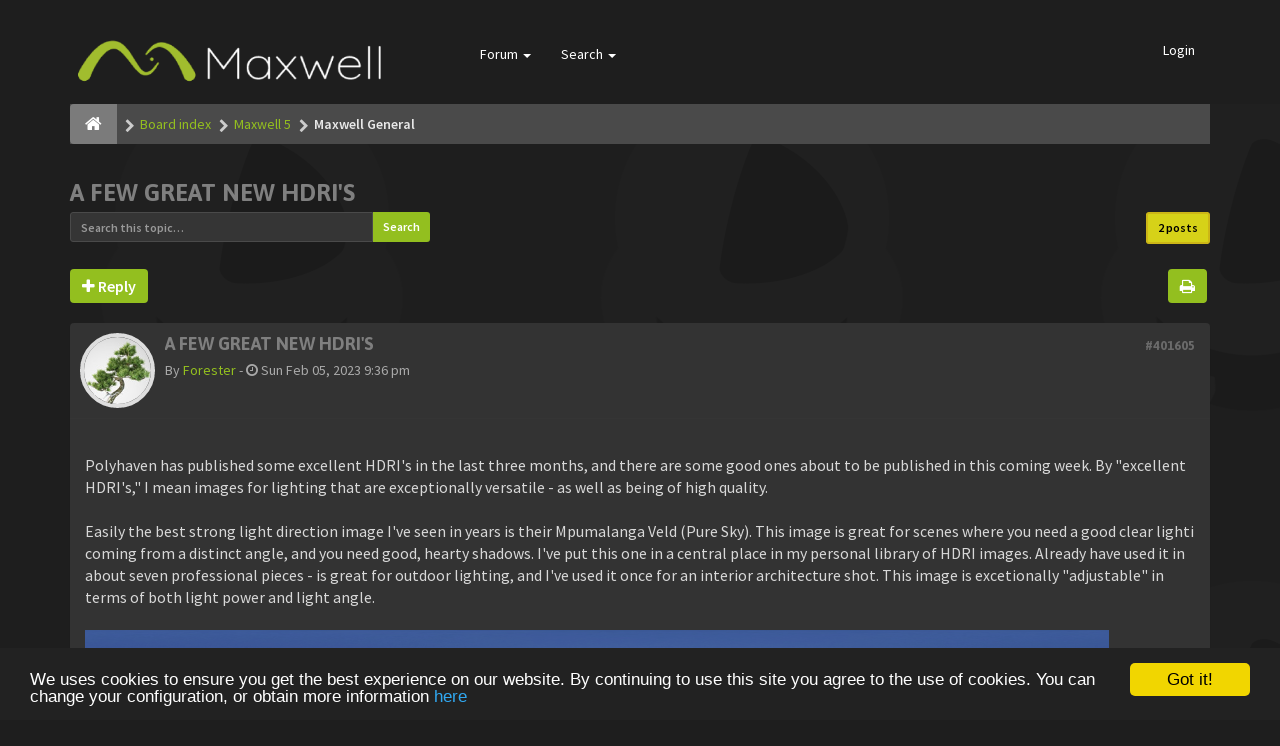

--- FILE ---
content_type: text/html; charset=UTF-8
request_url: https://forum.maxwellrender.com/viewtopic.php?f=166&t=46049&sid=05175e35efda21fa502ef4ebc146046e
body_size: 12280
content:
<!DOCTYPE html>
<html dir="ltr" lang="en-gb">
<head>
<meta charset="utf-8">
<meta name="viewport" content="width=device-width, initial-scale=1.0">
<meta name="designer" content="SiteSplat http://themeforest.net/user/themesplat/portfolio?ref=ThemeSplat">
<meta content="Maxwell Render | Official public forum" property="og:site_name">
<!-- Place favicon.ico and apple-touch-icon.png in the root directory -->

<title>A Few Great New HDRI's&nbsp;&#45;&nbsp;Maxwell Render | Official public forum</title>

	<link rel="canonical" href="https://forum.maxwellrender.com/viewtopic.php?t=46049" />

<!-- Google free font here -->
<link href='//fonts.googleapis.com/css?family=Source+Sans+Pro:400,600' rel='stylesheet' type='text/css'>
<link href='//fonts.googleapis.com/css?family=Asap:700' rel='stylesheet' type='text/css'>

<!-- CSS files start here -->
<link href="./styles/FLATBOOTS/theme/stylesheet.css" rel="stylesheet">
<link href="./styles/FLATBOOTS/theme/plupload.css" rel="stylesheet">

<link href="./ext/sitesplat/imgur/styles/FLATBOOTS/theme/imgur.css?assets_version=38" rel="stylesheet" type="text/css" media="screen" />


<link href="./styles/FLATBOOTS/theme/custom.css" rel="stylesheet">


<script>
var boardurl = 'https://forum.maxwellrender.com/';
</script>
<!-- magic dust -->
<script src="//cdnjs.cloudflare.com/ajax/libs/headjs/1.0.3/head.load.min.js"></script>

	<!-- Begin Cookie Consent plugin by Silktide - http://silktide.com/cookieconsent -->
	<script type="text/javascript" src="//cdnjs.cloudflare.com/ajax/libs/cookieconsent2/1.0.9/cookieconsent.min.js"></script>
	<script type="text/javascript">
	window.cookieconsent_options = { "message":"We uses cookies to ensure you get the best experience on our website. By continuing to use this site you agree to the use of cookies. You can change your configuration, or obtain more information ","dismiss":"Got it!","learnMore":"here","link":"/legal/cookies.html","theme":"dark-bottom" };
	</script>
	<!-- End Cookie Consent plugin -->
</head>
<body data-spy="scroll" data-target=".scrollspy" id="phpbb" class="section-viewtopic ltr ">

 <header id="top" class="navbar navbar-inverse navbar-static-top flat-nav">
  <div class="container">
    <div class="navbar-header">
      <button data-target=".flat-nav-collapse" data-toggle="collapse" type="button" class="nav-tog lines-button x navbar-toggle neutro">
	   <span class="sr-only sr-nav">Toggle Navigation</span>
        <span class="lines"></span>
      </button>
      	<a class="navbar-brand" href="./index.php?sid=8d9b9edcfe6a265f88e1abf4e64de80b"><img style="max-height: 119px; max-width:100%; margin-top: -20px;" class="img-responsive" src="./styles/FLATBOOTS/theme/images/Maxwell-logo-negative-300x119.png" alt="Maxwell Render official forum" /></a>
    </div>
		    <!-- Main navigation block -->
<nav class="collapse navbar-collapse flat-nav-collapse" aria-label="Primary">
    	
      <ul class="nav navbar-nav navbar-nav-fancy">
        
        <li class="dropdown">
             <a href="javascript:void(0)" class="dropdown-toggle" data-toggle="dropdown">Forum&nbsp;<b class="caret"></b></a>
             <span class="dropdown-arrow"></span>
            <ul class="dropdown-menu">
                				<li><a href="./search.php?search_id=unanswered&amp;sid=8d9b9edcfe6a265f88e1abf4e64de80b"><i class="fa fa-search"></i>Unanswered topics</a></li>
												<li><a href="./search.php?search_id=active_topics&amp;sid=8d9b9edcfe6a265f88e1abf4e64de80b"><i class="fa fa-star"></i>Active topics</a></li>
											   			   <li><a href="/app.php/help/faq?sid=8d9b9edcfe6a265f88e1abf4e64de80b"><i class="fa fa-question-circle"></i>FAQ</a></li>
			               </ul>
        </li>
		
		<li class="dropdown">
             <a href="javascript:void(0)" class="dropdown-toggle" data-toggle="dropdown">Search&nbsp;<b class="caret"></b></a>
             <span class="dropdown-arrow"></span>
            <ul class="dropdown-menu">
                <li><a href="./search.php?sid=8d9b9edcfe6a265f88e1abf4e64de80b"><i class="fa fa-search fa"></i>Advanced search</a></li>
                            </ul>
        </li>
      </ul>
	  	  
	    <ul class="nav navbar-nav navbar-right navbar-nav-fancy">
	    	    			<li><a href="./ucp.php?mode=login&amp;sid=8d9b9edcfe6a265f88e1abf4e64de80b">Login</a></li>
			</ul>
		  
	</nav>		
  </div>
 </header>
    <div class="search-input search-input-fullscreen hidden-xs">
	   <form method="get" id="search" action="./search.php?sid=8d9b9edcfe6a265f88e1abf4e64de80b">
		   <fieldset>
		   <input name="keywords" id="keywords" type="text" maxlength="128" title="Search for keywords" placeholder="Search" value="" autocomplete="off"/>
		   <div class="close">&times;</div>
		   <input type="hidden" name="sid" value="8d9b9edcfe6a265f88e1abf4e64de80b" />

		   </fieldset> 
        </form> 
    </div>
  
<div class="container">
  <!-- start content -->
  <div id="content-forum">

  	<div class="breadcrumb-line clearfix">
		<ul class="breadcrumb">
		<!-- https://developers.google.com/structured-data/testing-tool/ -->
		
				   <li><a href="./index.php?sid=8d9b9edcfe6a265f88e1abf4e64de80b"><span class="icon fa fa-home"></span></a></li>
		   		   <li  itemtype="http://data-vocabulary.org/Breadcrumb" itemscope=""><a href="./index.php?sid=8d9b9edcfe6a265f88e1abf4e64de80b" data-navbar-reference="index" itemprop="url"><span itemprop="title">Board index</span></a></li>
		    
		
		  		   <li  itemtype="http://data-vocabulary.org/Breadcrumb" itemscope=""><a itemprop="url" href="./viewforum.php?f=165&amp;sid=8d9b9edcfe6a265f88e1abf4e64de80b" data-forum-id="165"><span itemprop="title">Maxwell 5</span></a></li>		 
		  		   <li  itemtype="http://data-vocabulary.org/Breadcrumb" itemscope=""><a itemprop="url" href="./viewforum.php?f=166&amp;sid=8d9b9edcfe6a265f88e1abf4e64de80b" data-forum-id="166"><span itemprop="title">Maxwell General</span></a></li>		 
		   
		</ul>
				  
	</div>
	
    	
	<div id="page-body">
	
		
    
<div class="side-segment"><h3><a href="./viewtopic.php?f=166&amp;t=46049&amp;sid=8d9b9edcfe6a265f88e1abf4e64de80b">A Few Great New HDRI's</a></h3></div>
<!-- NOTE: remove the style="display: none" when you want to have the forum description on the topic body -->
<div style="display: none;">Everything related to Maxwell Render and General Stuff that doesn't fit in other categories<br /></div>	



<div class="row">
<div class="col-md-4 col-xs-6">
  <div class="pull-left">
	<form method="get" id="topic-search" action="./search.php?sid=8d9b9edcfe6a265f88e1abf4e64de80b">
	 <fieldset>
	<div class="input-group input-group-sm">
      <input type="text" class="form-control" name="keywords" id="search_keywords" value="" placeholder="Search this topic…">
      <div class="input-group-btn">
        <button class="btn btn-default" type="submit" value="Search"><span class="hidden-xs">Search</span><i class="visible-xs fa fa-search fa-btn-fx"></i></button>
	  </div>
    </div>
	 <input type="hidden" name="t" value="46049" />
<input type="hidden" name="sf" value="msgonly" />
<input type="hidden" name="sid" value="8d9b9edcfe6a265f88e1abf4e64de80b" />

	</fieldset>
    </form>
   </div>
</div>

<div class="col-md-8">
  <div class="pull-right">	 
     <ul class="pagination pagination-sm hidden-xs">
		 <li class="active"><a>2 posts</a></li>
		 					

		     </ul>
	
	<div class="visible-xs"> 
     <ul class="pagination pagination-sm">
		<li class="active"><a>2 posts</a></li>		</ul>
	</div>
  </div>
</div> 

</div>

<div class="clearfix">
    <div class="pull-left">
   		 		 <a class="btn btn-default btn-load" href="./posting.php?mode=reply&amp;f=166&amp;t=46049&amp;sid=8d9b9edcfe6a265f88e1abf4e64de80b" role="button" data-loading-text="Loading...&nbsp;<i class='fa-spin fa fa-spinner fa-lg icon-white'></i>"><i class="fa fa-plus"></i>&nbsp;Reply</a>
    	 	   </div>
   <div class="pull-right">
    <div class="btn-group hidden-xs">
   		<a class="btn btn-default" href="./viewtopic.php?f=166&amp;t=46049&amp;sid=8d9b9edcfe6a265f88e1abf4e64de80b&amp;view=print" title="Print view" accesskey="p"><i class="fa fa-print"></i></a></div>

<div class="btn-group t-subscribe">
		</div>


       </div>
</div>

<div class="space10"></div>
 <div class="space10"></div>

 

  <div id="p401605" class="clearfix">	
    	
	
 <article >
  <div class="panel forum-answer">
    <div class="panel-heading">
	 <div class="clearfix">
         <div id="profile401605">
			<div class="avatar-over pull-left">
									<a href="javascript:void(0)" data-toggle="modal" data-target="#mini401605" title="User mini profile"><img src="https://i.imgur.com/BYQUj2K.jpg" alt="User avatar" /></a>											</div>
         </div>
		<div class="side-segment"><h3 style="border-bottom: 0px solid #e5e5e5;"><a href="#p401605">A Few Great New HDRI's</a><span class="pull-right post-id hidden-xs"><a href="./viewtopic.php?p=401605&amp;sid=8d9b9edcfe6a265f88e1abf4e64de80b#p401605" title="Post">&#35;401605</a></span></h3></div>    
		<div class="clearfix">
		<div class="text-muted  pull-left">
				By&nbsp;<a href="./memberlist.php?mode=viewprofile&amp;u=130437&amp;sid=8d9b9edcfe6a265f88e1abf4e64de80b" class="username">Forester</a><span class="hidden-xs">&nbsp;&#45;&nbsp;<i class="fa fa-clock-o"></i>&nbsp;Sun Feb 05, 2023 9:36 pm</span>	
				</div>
		<div class="pull-right">
		<div role="toolbar" class="btn-toolbar">
						 
		    		 
				</div>
		</div>
		</div>  
		
	 </div>
	</div>
			
    <div class="panel-body">
        <div class="clearfix">
			<div class="postbody">
                <div id="post_content401605">
									 <span class="post-date pull-left visible-xs">&#45;&nbsp;<i class="fa fa-clock-o"></i>&nbsp;Sun Feb 05, 2023 9:36 pm</span>
					 <span class="post-id pull-right visible-xs"><a href="./viewtopic.php?p=401605&amp;sid=8d9b9edcfe6a265f88e1abf4e64de80b#p401605" title="Post">&#35;401605</a></span>
						        
										
										
					<span class="hidden hook-bfr-message"></span>
					<div class="content">Polyhaven has published some excellent HDRI's in the last three months, and there are some good ones about to be published in this coming week.  By "excellent HDRI's," I mean images for lighting that are exceptionally versatile - as well as being of high quality.<br>
<br>
Easily the best strong light direction image I've seen in years is their Mpumalanga Veld (Pure Sky).  This image is great for scenes where you need a good clear  lighti coming from a distinct angle, and you need good, hearty shadows. I've put this one in a central place in my personal library of HDRI images. Already have used it in about seven professional pieces - is great for outdoor lighting, and I've used it once for an interior architecture shot. This image is excetionally "adjustable" in terms of both light power and light angle.<br>
<br>
<img src="https://i.imgur.com/MN3Rqe1.png" class="img-responsive img-post" alt="Image"><br>
<br>
There are four more new images at Polyhaven that are similar - maybe toned down a bit, but Mpumalanga Veld (Pure Sky) is outstanding. You might alsow want to look at Drakensberg Solitary Mountain (Pure Sky), Rustig Koppie (Pure Sky),  Syferfontein 0d Clear (Pure Sky) and  Pizzo Pernice (Pure Sky) - in that order (strong to subdued).  And Qwantani (Pure Sky) is similar, but gives a significanty more diffuse lighting effect.<br>
<br>
Another notable new image is Belfast Sunset (Pure Sky)<br>
<br>
<img src="https://i.imgur.com/7nXGuSZ.png" class="img-responsive img-post" alt="Image"><br>
<br>
This one is relatively "moody", but also has a little bit of controllable light direction to it, and a strong pink-grey colored effect.<br>
<br>
A third one I've found useful is the more diffuse, but clear light of Industrial Sunset 02 (Pure Sky). This is a good one when you want the opposite of a strong directional light.<br>
<br>
<img src="https://i.imgur.com/ubuHoZB.png" class="img-responsive img-post" alt="Image"><br>
<br>
One notable image that will be published later this coming week is Lake Pier. (If you are a Patreon subscriber to the site amd help support Polyhaven, you get early access to the images.)  This one has a distinct watery feel to it - very useful if your scene includes a fountain or water feature of some type. It does a great job of lighting a water feature.<br>
<br>
<img src="https://i.imgur.com/dMc0C6g.jpg" class="img-responsive img-post" alt="Image"><br>
<br>
This one puts a nice moody royal blue look on your objects.<br>
<br>
If you need strong mid-day images, I recommend Alps Field and Clarens Night 02. Both are quite adjustable but don't burn up your scene with harsh lighting.<br>
<br>
<img src="https://i.imgur.com/dpqWpTX.jpg" class="img-responsive img-post" alt="Image"><br>
<br>
<img src="https://i.imgur.com/8ia2fuB.jpg" class="img-responsive img-post" alt="Image"><br>
<br>
<br>
If you need what appears to be an overcast sky ( that is, lighting from an overcast sky), Aristea Wreck (Pure Sky) is a great - versatile HDRI to use. Unlike the HDRI's that give a directionless diffuse lighting, this one gives a diffuse lighting, but it is quite "steerable."  Recommended!<br>
<br>
<img src="https://i.imgur.com/YUhkH5i.png" class="img-responsive img-post" alt="Image"><br>
<br>
By the way, all of Polyhaven's HDRI's now have backplates (called "tone-mapped" versions) of the images. One new HDRI that may be more useful for its backplate, than the actual excellent image itself is Kloppenheim 05 (Pure Sky).  I confess to having used this for a bunch of outdoor scenes. Very handy.<br>
<br>
<img src="https://i.imgur.com/3i6WVZp.png" class="img-responsive img-post" alt="Image"></div>
					
										
					  															  					                </div>
							</div>
        </div>
    </div>

		   </div>
  
 </article>
 	
<!-- // this is for the private post above at 185 -->	
 
 <!-- /.MODAL PROFILE POSTER STARTS HERE -->
    <div class="modal fade" id="mini401605" tabindex="-1" role="dialog" aria-hidden="true">
	 <div class="modal-dialog">
	  <div class="modal-content">
		<div class="modal-header">
			<button type="button" class="close" data-dismiss="modal" aria-hidden="true"><span class="awe-remove-circle"></span></button>
			<h4 class="modal-title">User mini profile</h4>
		</div>
		<div class="modal-body">
			<div class="row profile-data">
			<!-- Left Side Start -->
				<div class="col-lg-4 col-md-4 col-sm-3 col-xs-12 text-center">
				    <!-- Profile Avatar Start -->
					<div class="profile-avatar">
																		<a href="./memberlist.php?mode=viewprofile&amp;u=130437&amp;sid=8d9b9edcfe6a265f88e1abf4e64de80b"><img src="https://i.imgur.com/BYQUj2K.jpg" alt="User avatar" /></a>					    							
					</div>
					<!-- Profile Avatar End -->  
                					
						
					
										<a class="btn btn-sm btn-default" title="" href="./memberlist.php?mode=viewprofile&amp;u=130437&amp;sid=8d9b9edcfe6a265f88e1abf4e64de80b">View full profile</a>
									</div>
				<!-- Left Side End -->
				<!-- Right Side Start -->
				<div class="col-lg-8 col-md-8 col-sm-9 col-xs-12">
				 <h3><a href="./memberlist.php?mode=viewprofile&amp;u=130437&amp;sid=8d9b9edcfe6a265f88e1abf4e64de80b" class="username">Forester</a></h3>						 
					<ul class="icon-list list-unstyled">
					 					 <li><i class="fa fa-comments"></i>&nbsp;Posts:&nbsp;221</li>					 <li><i class="fa fa-calendar"></i>&nbsp;Joined:&nbsp;Sat Aug 15, 2015 11:13 pm</li>					 <li><i class="fa fa-retweet"></i>&nbsp;Status:&nbsp;Off-line</li>
                     								
					 
																						 <li class="profile-custom-field profile-package"><i class="fa fa-star"></i>&nbsp;Which 3D software do you use with Maxwell?: Maya</li>
																																		 <li class="profile-custom-field profile-phpbb_location"><i class="fa fa-star"></i>&nbsp;Location: Central Rocky Mountains, USA, 3000 M elevation, deep in the forest.</li>
																					</ul>
				</div>
			 <!-- Right Side End -->
            </div>
		</div>
		<div class="modal-footer">
		    			 			<div class="clearfix">
				<ul class="mini-profile-contact">
								 																<li><a class="default-contact" href="http://www.expandingwave.com" title="Website">
				 <i class="icon-moon-phpbb_website"></i>
				 </a>
				</li>
																</ul>
			</div>
								</div>
	   </div><!-- /.modal-content -->
	 </div><!-- /.modal-dialog -->
	</div><!-- /.modal -->
 <!-- /.MODAL PROFILE POSTER STOPS HERE -->
 
</div>
  <div id="p401612" class="clearfix">	
    	
	
 <article >
  <div class="panel forum-answer">
    <div class="panel-heading">
	 <div class="clearfix">
         <div id="profile401612">
			<div class="avatar-over pull-left">
									<a href="javascript:void(0)" data-toggle="modal" data-target="#mini401612" title="User mini profile"><img src="https://i.imgur.com/nSoPDLq.jpg" alt="User avatar" /></a>											</div>
         </div>
		<div class="side-segment"><h3 style="border-bottom: 0px solid #e5e5e5;"><a href="#p401612">Re: A Few Great New HDRI's</a><span class="pull-right post-id hidden-xs"><a href="./viewtopic.php?p=401612&amp;sid=8d9b9edcfe6a265f88e1abf4e64de80b#p401612" title="Post">&#35;401612</a></span></h3></div>    
		<div class="clearfix">
		<div class="text-muted  pull-left">
				By&nbsp;<a href="./memberlist.php?mode=viewprofile&amp;u=131875&amp;sid=8d9b9edcfe6a265f88e1abf4e64de80b" class="username">Mark Bell</a><span class="hidden-xs">&nbsp;&#45;&nbsp;<i class="fa fa-clock-o"></i>&nbsp;Thu Feb 16, 2023 11:22 am</span>	
				</div>
		<div class="pull-right">
		<div role="toolbar" class="btn-toolbar">
						 
		    		 
				</div>
		</div>
		</div>  
		
	 </div>
	</div>
			
    <div class="panel-body">
        <div class="clearfix">
			<div class="postbody">
                <div id="post_content401612">
									 <span class="post-date pull-left visible-xs">&#45;&nbsp;<i class="fa fa-clock-o"></i>&nbsp;Thu Feb 16, 2023 11:22 am</span>
					 <span class="post-id pull-right visible-xs"><a href="./viewtopic.php?p=401612&amp;sid=8d9b9edcfe6a265f88e1abf4e64de80b#p401612" title="Post">&#35;401612</a></span>
						        
										
										
					<span class="hidden hook-bfr-message"></span>
					<div class="content">Thanks Forester for posting these - always useful to have, especially when someone has already tried them.</div>
					
										
					  															  					                </div>
							</div>
        </div>
    </div>

		   </div>
  
 </article>
 	
<!-- // this is for the private post above at 185 -->	
 
 <!-- /.MODAL PROFILE POSTER STARTS HERE -->
    <div class="modal fade" id="mini401612" tabindex="-1" role="dialog" aria-hidden="true">
	 <div class="modal-dialog">
	  <div class="modal-content">
		<div class="modal-header">
			<button type="button" class="close" data-dismiss="modal" aria-hidden="true"><span class="awe-remove-circle"></span></button>
			<h4 class="modal-title">User mini profile</h4>
		</div>
		<div class="modal-body">
			<div class="row profile-data">
			<!-- Left Side Start -->
				<div class="col-lg-4 col-md-4 col-sm-3 col-xs-12 text-center">
				    <!-- Profile Avatar Start -->
					<div class="profile-avatar">
																		<a href="./memberlist.php?mode=viewprofile&amp;u=131875&amp;sid=8d9b9edcfe6a265f88e1abf4e64de80b"><img src="https://i.imgur.com/nSoPDLq.jpg" alt="User avatar" /></a>					    							
					</div>
					<!-- Profile Avatar End -->  
                					
						
					
										<a class="btn btn-sm btn-default" title="" href="./memberlist.php?mode=viewprofile&amp;u=131875&amp;sid=8d9b9edcfe6a265f88e1abf4e64de80b">View full profile</a>
									</div>
				<!-- Left Side End -->
				<!-- Right Side Start -->
				<div class="col-lg-8 col-md-8 col-sm-9 col-xs-12">
				 <h3><a href="./memberlist.php?mode=viewprofile&amp;u=131875&amp;sid=8d9b9edcfe6a265f88e1abf4e64de80b" class="username">Mark Bell</a></h3>						 
					<ul class="icon-list list-unstyled">
					 					 <li><i class="fa fa-comments"></i>&nbsp;Posts:&nbsp;312</li>					 <li><i class="fa fa-calendar"></i>&nbsp;Joined:&nbsp;Sun Sep 16, 2018 12:54 am</li>					 <li><i class="fa fa-retweet"></i>&nbsp;Status:&nbsp;Off-line</li>
                     								
					 
																						 <li class="profile-custom-field profile-package"><i class="fa fa-star"></i>&nbsp;Which 3D software do you use with Maxwell?: Maxwell Studio</li>
																																		 <li class="profile-custom-field profile-phpbb_location"><i class="fa fa-star"></i>&nbsp;Location: Australia</li>
																					</ul>
				</div>
			 <!-- Right Side End -->
            </div>
		</div>
		<div class="modal-footer">
		    			 			<div class="clearfix">
				<ul class="mini-profile-contact">
								 																<li><a class="default-contact" href="https://www.ateliermarkbell.com/" title="Website">
				 <i class="icon-moon-phpbb_website"></i>
				 </a>
				</li>
																</ul>
			</div>
								</div>
	   </div><!-- /.modal-content -->
	 </div><!-- /.modal-dialog -->
	</div><!-- /.modal -->
 <!-- /.MODAL PROFILE POSTER STOPS HERE -->
 
</div>


<div class="clearfix">
   <div class="pull-left">
   		 		 <a class="btn btn-default btn-load" href="./posting.php?mode=reply&amp;f=166&amp;t=46049&amp;sid=8d9b9edcfe6a265f88e1abf4e64de80b" role="button" data-loading-text="Loading...&nbsp;<i class='fa-spin fa fa-spinner fa-lg icon-white'></i>"><i class="fa fa-plus"></i>&nbsp;Reply</a>
    	 	  </div>

 <div class="pull-right">
     <ul class="pagination pagination-sm hidden-xs">
	 	<li><a title="" href="javascript:void(0);" data-target=".sorting" data-toggle="collapse">Options</a></li>				
     	  <li class="active"><a>2 posts</a></li>
			

		     </ul>
	 
	<div class="visible-xs"> 
	<ul class="pagination pagination-sm">
	 	 <li><a title="" href="javascript:void(0);" data-target=".sorting" data-toggle="collapse"><i class="fa fa-cog"></i></a></li>				
	 <li><a class="pagination-trigger" data-placement="top">Page <strong>1</strong> of <strong>1</strong></a></li>
	 <li class="active"><a>2 posts</a></li>
	</ul>
	</div>
 </div>
</div>

<div class="clearfix">
   <div class="pull-right">
	<div class="visible-xs"> 
	 <ul class="pagination pagination-sm">
	 			

			 </ul>
	</div>
   </div>
</div>

<div class="space10"></div>
<div class="pull-left">
	<a href="./viewforum.php?f=166&amp;sid=8d9b9edcfe6a265f88e1abf4e64de80b" accesskey="r"><i class="fa fa-chevron-left"></i>&nbsp;Return to “Maxwell General”</a>
</div>
<div class="space10"></div>
<div class="space10"></div>

			<fieldset class="controls-row">
        <div class="sorting collapse">
			<div class="panel panel-default">
				<div class="panel-body">
					 <div class="row">
					<form class="form-horizontal" method="post" action="./viewtopic.php?f=166&amp;t=46049&amp;sid=8d9b9edcfe6a265f88e1abf4e64de80b">
						<div class="col-md-3 col-sm-3"> 
                         <label for="st">Display:</label>
                            <div class="control-row">
                              <select class="selectpicker" data-width="100%" data-style="btn btn-default form-control" data-container="body" name="st" id="st"><option value="0" selected="selected">All posts</option><option value="1">1 day</option><option value="7">7 days</option><option value="14">2 weeks</option><option value="30">1 month</option><option value="90">3 months</option><option value="180">6 months</option><option value="365">1 year</option></select>
                            </div>
						</div>
	                    <div class="col-md-3 col-sm-3"> 
                          <label for="sk">Sort by:</label>
                            <div class="control-row">
                              <select class="selectpicker" data-width="100%" data-style="btn btn-default form-control" data-container="body" name="sk" id="sk"><option value="a">Author</option><option value="t" selected="selected">Post time</option><option value="s">Subject</option></select>
                            </div>
						</div>				
						<div class="col-md-3 col-sm-3">  
                           <label for="sd">Sort by:</label>
                            <div class="control-row">
							<div class="input-group">
                             <select class="selectpicker" data-width="100%" data-style="btn btn-default form-control" data-container="body" name="sd" id="sd"><option value="a" selected="selected">Ascending</option><option value="d">Descending</option></select>
							 <span class="input-group-btn">
                              <button class="btn btn-default" name="sort" type="submit">Go</button>
							</span>
							</div>
						    </div>   
						</div>
					</form>
					<div class="col-md-3 col-sm-3"> 
                      <label accesskey="j">Jump to:</label>
                       <div class="control-row">
                         <div id="jumpbox" class="dropdown">
  <button class="btn btn-default btn-block dropdown-toggle" type="button" data-toggle="dropdown" aria-expanded="true">
   Select the forum to jump to
    <span class="caret"></span>
  </button>
  <ul class="dropdown-menu jumpbox-dropdown" role="menu" style="width: 100%;">
  <!-- <li role="presentation" class="dropdown-header">Dropdown header</li> -->
    	 		 	 <li role="presentation" class="jumpbox-forum-link"><a role="menuitem" tabindex="-1" href="./viewforum.php?f=60&amp;sid=8d9b9edcfe6a265f88e1abf4e64de80b">FORUM RULES</a></li>
	 		 	 <li role="presentation" class="jumpbox-forum-link"><a role="menuitem" tabindex="-1" href="./viewforum.php?f=1&amp;sid=8d9b9edcfe6a265f88e1abf4e64de80b">Announcements</a></li>
	 		 	 <li role="presentation" class="jumpbox-cat-link"><a role="menuitem" tabindex="-1" href="./viewforum.php?f=165&amp;sid=8d9b9edcfe6a265f88e1abf4e64de80b">Maxwell 5</a></li>
	 		 	 <li role="presentation" class="jumpbox-sub-link"><a role="menuitem" tabindex="-1" href="./viewforum.php?f=166&amp;sid=8d9b9edcfe6a265f88e1abf4e64de80b">&nbsp;&nbsp;&nbsp;&nbsp;Maxwell General</a></li>
	 		 	 <li role="presentation" class="jumpbox-sub-link"><a role="menuitem" tabindex="-1" href="./viewforum.php?f=167&amp;sid=8d9b9edcfe6a265f88e1abf4e64de80b">&nbsp;&nbsp;&nbsp;&nbsp;Maxwell | Studio</a></li>
	 		 	 <li role="presentation" class="jumpbox-sub-link"><a role="menuitem" tabindex="-1" href="./viewforum.php?f=168&amp;sid=8d9b9edcfe6a265f88e1abf4e64de80b">&nbsp;&nbsp;&nbsp;&nbsp;Maxwell | 3dsmax</a></li>
	 		 	 <li role="presentation" class="jumpbox-sub-link"><a role="menuitem" tabindex="-1" href="./viewforum.php?f=169&amp;sid=8d9b9edcfe6a265f88e1abf4e64de80b">&nbsp;&nbsp;&nbsp;&nbsp;Maxwell | Archicad</a></li>
	 		 	 <li role="presentation" class="jumpbox-sub-link"><a role="menuitem" tabindex="-1" href="./viewforum.php?f=170&amp;sid=8d9b9edcfe6a265f88e1abf4e64de80b">&nbsp;&nbsp;&nbsp;&nbsp;Maxwell | Cinema4d</a></li>
	 		 	 <li role="presentation" class="jumpbox-sub-link"><a role="menuitem" tabindex="-1" href="./viewforum.php?f=171&amp;sid=8d9b9edcfe6a265f88e1abf4e64de80b">&nbsp;&nbsp;&nbsp;&nbsp;Maxwell | Maya</a></li>
	 		 	 <li role="presentation" class="jumpbox-sub-link"><a role="menuitem" tabindex="-1" href="./viewforum.php?f=172&amp;sid=8d9b9edcfe6a265f88e1abf4e64de80b">&nbsp;&nbsp;&nbsp;&nbsp;Maxwell | Revit</a></li>
	 		 	 <li role="presentation" class="jumpbox-sub-link"><a role="menuitem" tabindex="-1" href="./viewforum.php?f=173&amp;sid=8d9b9edcfe6a265f88e1abf4e64de80b">&nbsp;&nbsp;&nbsp;&nbsp;Maxwell | Rhinoceros</a></li>
	 		 	 <li role="presentation" class="jumpbox-sub-link"><a role="menuitem" tabindex="-1" href="./viewforum.php?f=174&amp;sid=8d9b9edcfe6a265f88e1abf4e64de80b">&nbsp;&nbsp;&nbsp;&nbsp;Maxwell | SketchUp</a></li>
	 		 	 <li role="presentation" class="jumpbox-sub-link"><a role="menuitem" tabindex="-1" href="./viewforum.php?f=176&amp;sid=8d9b9edcfe6a265f88e1abf4e64de80b">&nbsp;&nbsp;&nbsp;&nbsp;Maxwell | form·Z</a></li>
	 		 	 <li role="presentation" class="jumpbox-sub-link"><a role="menuitem" tabindex="-1" href="./viewforum.php?f=175&amp;sid=8d9b9edcfe6a265f88e1abf4e64de80b">&nbsp;&nbsp;&nbsp;&nbsp;Maxwell SDK</a></li>
	 		 	 <li role="presentation" class="jumpbox-sub-link"><a role="menuitem" tabindex="-1" href="./viewforum.php?f=177&amp;sid=8d9b9edcfe6a265f88e1abf4e64de80b">&nbsp;&nbsp;&nbsp;&nbsp;Maxwell | Cloud</a></li>
	 		 	 <li role="presentation" class="jumpbox-forum-link"><a role="menuitem" tabindex="-1" href="./viewforum.php?f=142&amp;sid=8d9b9edcfe6a265f88e1abf4e64de80b">Maxwell Legacy</a></li>
	 		 	 <li role="presentation" class="jumpbox-sub-link"><a role="menuitem" tabindex="-1" href="./viewforum.php?f=87&amp;sid=8d9b9edcfe6a265f88e1abf4e64de80b">&nbsp;&nbsp;&nbsp;&nbsp;Maxwell 4</a></li>
	 		 	 <li role="presentation" class="jumpbox-sub-link"><a role="menuitem" tabindex="-1" href="./viewforum.php?f=140&amp;sid=8d9b9edcfe6a265f88e1abf4e64de80b">&nbsp;&nbsp;&nbsp;&nbsp;&nbsp;&nbsp;&nbsp;&nbsp;Maxwell General</a></li>
	 		 	 <li role="presentation" class="jumpbox-sub-link"><a role="menuitem" tabindex="-1" href="./viewforum.php?f=145&amp;sid=8d9b9edcfe6a265f88e1abf4e64de80b">&nbsp;&nbsp;&nbsp;&nbsp;&nbsp;&nbsp;&nbsp;&nbsp;Maxwell | Studio</a></li>
	 		 	 <li role="presentation" class="jumpbox-sub-link"><a role="menuitem" tabindex="-1" href="./viewforum.php?f=146&amp;sid=8d9b9edcfe6a265f88e1abf4e64de80b">&nbsp;&nbsp;&nbsp;&nbsp;&nbsp;&nbsp;&nbsp;&nbsp;Maxwell | 3dsmax</a></li>
	 		 	 <li role="presentation" class="jumpbox-sub-link"><a role="menuitem" tabindex="-1" href="./viewforum.php?f=147&amp;sid=8d9b9edcfe6a265f88e1abf4e64de80b">&nbsp;&nbsp;&nbsp;&nbsp;&nbsp;&nbsp;&nbsp;&nbsp;Maxwell | Archicad</a></li>
	 		 	 <li role="presentation" class="jumpbox-sub-link"><a role="menuitem" tabindex="-1" href="./viewforum.php?f=148&amp;sid=8d9b9edcfe6a265f88e1abf4e64de80b">&nbsp;&nbsp;&nbsp;&nbsp;&nbsp;&nbsp;&nbsp;&nbsp;Maxwell | Cinema 4D</a></li>
	 		 	 <li role="presentation" class="jumpbox-sub-link"><a role="menuitem" tabindex="-1" href="./viewforum.php?f=149&amp;sid=8d9b9edcfe6a265f88e1abf4e64de80b">&nbsp;&nbsp;&nbsp;&nbsp;&nbsp;&nbsp;&nbsp;&nbsp;Maxwell | FormZ</a></li>
	 		 	 <li role="presentation" class="jumpbox-sub-link"><a role="menuitem" tabindex="-1" href="./viewforum.php?f=150&amp;sid=8d9b9edcfe6a265f88e1abf4e64de80b">&nbsp;&nbsp;&nbsp;&nbsp;&nbsp;&nbsp;&nbsp;&nbsp;Maxwell | Maya</a></li>
	 		 	 <li role="presentation" class="jumpbox-sub-link"><a role="menuitem" tabindex="-1" href="./viewforum.php?f=151&amp;sid=8d9b9edcfe6a265f88e1abf4e64de80b">&nbsp;&nbsp;&nbsp;&nbsp;&nbsp;&nbsp;&nbsp;&nbsp;Maxwell | Modo</a></li>
	 		 	 <li role="presentation" class="jumpbox-sub-link"><a role="menuitem" tabindex="-1" href="./viewforum.php?f=152&amp;sid=8d9b9edcfe6a265f88e1abf4e64de80b">&nbsp;&nbsp;&nbsp;&nbsp;&nbsp;&nbsp;&nbsp;&nbsp;Maxwell | Revit</a></li>
	 		 	 <li role="presentation" class="jumpbox-sub-link"><a role="menuitem" tabindex="-1" href="./viewforum.php?f=153&amp;sid=8d9b9edcfe6a265f88e1abf4e64de80b">&nbsp;&nbsp;&nbsp;&nbsp;&nbsp;&nbsp;&nbsp;&nbsp;Maxwell | Rhinoceros</a></li>
	 		 	 <li role="presentation" class="jumpbox-sub-link"><a role="menuitem" tabindex="-1" href="./viewforum.php?f=154&amp;sid=8d9b9edcfe6a265f88e1abf4e64de80b">&nbsp;&nbsp;&nbsp;&nbsp;&nbsp;&nbsp;&nbsp;&nbsp;Maxwell | SketchUp</a></li>
	 		 	 <li role="presentation" class="jumpbox-sub-link"><a role="menuitem" tabindex="-1" href="./viewforum.php?f=155&amp;sid=8d9b9edcfe6a265f88e1abf4e64de80b">&nbsp;&nbsp;&nbsp;&nbsp;&nbsp;&nbsp;&nbsp;&nbsp;Maxwell | Solidworks</a></li>
	 		 	 <li role="presentation" class="jumpbox-sub-link"><a role="menuitem" tabindex="-1" href="./viewforum.php?f=156&amp;sid=8d9b9edcfe6a265f88e1abf4e64de80b">&nbsp;&nbsp;&nbsp;&nbsp;&nbsp;&nbsp;&nbsp;&nbsp;Maxwell | AfterEffects</a></li>
	 		 	 <li role="presentation" class="jumpbox-sub-link"><a role="menuitem" tabindex="-1" href="./viewforum.php?f=157&amp;sid=8d9b9edcfe6a265f88e1abf4e64de80b">&nbsp;&nbsp;&nbsp;&nbsp;&nbsp;&nbsp;&nbsp;&nbsp;Maxwell | Nuke</a></li>
	 		 	 <li role="presentation" class="jumpbox-sub-link"><a role="menuitem" tabindex="-1" href="./viewforum.php?f=158&amp;sid=8d9b9edcfe6a265f88e1abf4e64de80b">&nbsp;&nbsp;&nbsp;&nbsp;&nbsp;&nbsp;&nbsp;&nbsp;Maxwell | Photoshop</a></li>
	 		 	 <li role="presentation" class="jumpbox-sub-link"><a role="menuitem" tabindex="-1" href="./viewforum.php?f=159&amp;sid=8d9b9edcfe6a265f88e1abf4e64de80b">&nbsp;&nbsp;&nbsp;&nbsp;&nbsp;&nbsp;&nbsp;&nbsp;Maxwell | Multilight Standalone</a></li>
	 		 	 <li role="presentation" class="jumpbox-sub-link"><a role="menuitem" tabindex="-1" href="./viewforum.php?f=72&amp;sid=8d9b9edcfe6a265f88e1abf4e64de80b">&nbsp;&nbsp;&nbsp;&nbsp;&nbsp;&nbsp;&nbsp;&nbsp;Maxwell Network</a></li>
	 		 	 <li role="presentation" class="jumpbox-sub-link"><a role="menuitem" tabindex="-1" href="./viewforum.php?f=10&amp;sid=8d9b9edcfe6a265f88e1abf4e64de80b">&nbsp;&nbsp;&nbsp;&nbsp;&nbsp;&nbsp;&nbsp;&nbsp;Maxwell SDK</a></li>
	 		 	 <li role="presentation" class="jumpbox-sub-link"><a role="menuitem" tabindex="-1" href="./viewforum.php?f=131&amp;sid=8d9b9edcfe6a265f88e1abf4e64de80b">&nbsp;&nbsp;&nbsp;&nbsp;Competitions</a></li>
	 		 	 <li role="presentation" class="jumpbox-sub-link"><a role="menuitem" tabindex="-1" href="./viewforum.php?f=132&amp;sid=8d9b9edcfe6a265f88e1abf4e64de80b">&nbsp;&nbsp;&nbsp;&nbsp;&nbsp;&nbsp;&nbsp;&nbsp;Spanish HDRI render competition + MAGROUND</a></li>
	 		 	 <li role="presentation" class="jumpbox-sub-link"><a role="menuitem" tabindex="-1" href="./viewforum.php?f=133&amp;sid=8d9b9edcfe6a265f88e1abf4e64de80b">&nbsp;&nbsp;&nbsp;&nbsp;&nbsp;&nbsp;&nbsp;&nbsp;&nbsp;&nbsp;&nbsp;&nbsp;Maxwell for SketchUp 2013 competition &quot;Out of Place&quot;</a></li>
	 		 	 <li role="presentation" class="jumpbox-sub-link"><a role="menuitem" tabindex="-1" href="./viewforum.php?f=135&amp;sid=8d9b9edcfe6a265f88e1abf4e64de80b">&nbsp;&nbsp;&nbsp;&nbsp;Maxwell Render V3</a></li>
	 		 	 <li role="presentation" class="jumpbox-sub-link"><a role="menuitem" tabindex="-1" href="./viewforum.php?f=25&amp;sid=8d9b9edcfe6a265f88e1abf4e64de80b">&nbsp;&nbsp;&nbsp;&nbsp;&nbsp;&nbsp;&nbsp;&nbsp;Fixed Bugs</a></li>
	 		 	 <li role="presentation" class="jumpbox-sub-link"><a role="menuitem" tabindex="-1" href="./viewforum.php?f=97&amp;sid=8d9b9edcfe6a265f88e1abf4e64de80b">&nbsp;&nbsp;&nbsp;&nbsp;Maxwell Render V2</a></li>
	 		 	 <li role="presentation" class="jumpbox-sub-link"><a role="menuitem" tabindex="-1" href="./viewforum.php?f=3&amp;sid=8d9b9edcfe6a265f88e1abf4e64de80b">&nbsp;&nbsp;&nbsp;&nbsp;&nbsp;&nbsp;&nbsp;&nbsp;Maxwell Render 1.x</a></li>
	 		 	 <li role="presentation" class="jumpbox-sub-link"><a role="menuitem" tabindex="-1" href="./viewforum.php?f=21&amp;sid=8d9b9edcfe6a265f88e1abf4e64de80b">&nbsp;&nbsp;&nbsp;&nbsp;&nbsp;&nbsp;&nbsp;&nbsp;&nbsp;&nbsp;&nbsp;&nbsp;Breaking Barriers</a></li>
	 		 	 <li role="presentation" class="jumpbox-sub-link"><a role="menuitem" tabindex="-1" href="./viewforum.php?f=29&amp;sid=8d9b9edcfe6a265f88e1abf4e64de80b">&nbsp;&nbsp;&nbsp;&nbsp;&nbsp;&nbsp;&nbsp;&nbsp;&nbsp;&nbsp;&nbsp;&nbsp;1.x Bug Reports</a></li>
	 		 	 <li role="presentation" class="jumpbox-sub-link"><a role="menuitem" tabindex="-1" href="./viewforum.php?f=15&amp;sid=8d9b9edcfe6a265f88e1abf4e64de80b">&nbsp;&nbsp;&nbsp;&nbsp;Tutorials / FAQ</a></li>
	 		 	 <li role="presentation" class="jumpbox-sub-link"><a role="menuitem" tabindex="-1" href="./viewforum.php?f=94&amp;sid=8d9b9edcfe6a265f88e1abf4e64de80b">&nbsp;&nbsp;&nbsp;&nbsp;Maxwell Render (communities)</a></li>
	 		 	 <li role="presentation" class="jumpbox-sub-link"><a role="menuitem" tabindex="-1" href="./viewforum.php?f=20&amp;sid=8d9b9edcfe6a265f88e1abf4e64de80b">&nbsp;&nbsp;&nbsp;&nbsp;&nbsp;&nbsp;&nbsp;&nbsp;Maxwell Render - spanish</a></li>
	 		 	 <li role="presentation" class="jumpbox-sub-link"><a role="menuitem" tabindex="-1" href="./viewforum.php?f=119&amp;sid=8d9b9edcfe6a265f88e1abf4e64de80b">&nbsp;&nbsp;&nbsp;&nbsp;Maxwell for Nuke</a></li>
	 		 	 <li role="presentation" class="jumpbox-sub-link"><a role="menuitem" tabindex="-1" href="./viewforum.php?f=117&amp;sid=8d9b9edcfe6a265f88e1abf4e64de80b">&nbsp;&nbsp;&nbsp;&nbsp;Maxwell for Photoshop</a></li>
	 		 	 <li role="presentation" class="jumpbox-sub-link"><a role="menuitem" tabindex="-1" href="./viewforum.php?f=121&amp;sid=8d9b9edcfe6a265f88e1abf4e64de80b">&nbsp;&nbsp;&nbsp;&nbsp;Maxwell for After Effects</a></li>
	 		 	 <li role="presentation" class="jumpbox-sub-link"><a role="menuitem" tabindex="-1" href="./viewforum.php?f=138&amp;sid=8d9b9edcfe6a265f88e1abf4e64de80b">&nbsp;&nbsp;&nbsp;&nbsp;Maxwell for Blender</a></li>
	 		 	 <li role="presentation" class="jumpbox-sub-link"><a role="menuitem" tabindex="-1" href="./viewforum.php?f=123&amp;sid=8d9b9edcfe6a265f88e1abf4e64de80b">&nbsp;&nbsp;&nbsp;&nbsp;Maxwell for Bonzai3D</a></li>
	 		 	 <li role="presentation" class="jumpbox-sub-link"><a role="menuitem" tabindex="-1" href="./viewforum.php?f=111&amp;sid=8d9b9edcfe6a265f88e1abf4e64de80b">&nbsp;&nbsp;&nbsp;&nbsp;Maxwell for Modo</a></li>
	 		 	 <li role="presentation" class="jumpbox-sub-link"><a role="menuitem" tabindex="-1" href="./viewforum.php?f=126&amp;sid=8d9b9edcfe6a265f88e1abf4e64de80b">&nbsp;&nbsp;&nbsp;&nbsp;Maxwell for Microstation</a></li>
	 		 	 <li role="presentation" class="jumpbox-sub-link"><a role="menuitem" tabindex="-1" href="./viewforum.php?f=104&amp;sid=8d9b9edcfe6a265f88e1abf4e64de80b">&nbsp;&nbsp;&nbsp;&nbsp;Maxwell for Softimage</a></li>
	 		 	 <li role="presentation" class="jumpbox-sub-link"><a role="menuitem" tabindex="-1" href="./viewforum.php?f=61&amp;sid=8d9b9edcfe6a265f88e1abf4e64de80b">&nbsp;&nbsp;&nbsp;&nbsp;&nbsp;&nbsp;&nbsp;&nbsp;for MW 1.x</a></li>
	 		 	 <li role="presentation" class="jumpbox-sub-link"><a role="menuitem" tabindex="-1" href="./viewforum.php?f=100&amp;sid=8d9b9edcfe6a265f88e1abf4e64de80b">&nbsp;&nbsp;&nbsp;&nbsp;Maxwell for 3dsMAX</a></li>
	 		 	 <li role="presentation" class="jumpbox-sub-link"><a role="menuitem" tabindex="-1" href="./viewforum.php?f=4&amp;sid=8d9b9edcfe6a265f88e1abf4e64de80b">&nbsp;&nbsp;&nbsp;&nbsp;&nbsp;&nbsp;&nbsp;&nbsp;for MW 1.x</a></li>
	 		 	 <li role="presentation" class="jumpbox-sub-link"><a role="menuitem" tabindex="-1" href="./viewforum.php?f=102&amp;sid=8d9b9edcfe6a265f88e1abf4e64de80b">&nbsp;&nbsp;&nbsp;&nbsp;Maxwell for Lightwave</a></li>
	 		 	 <li role="presentation" class="jumpbox-sub-link"><a role="menuitem" tabindex="-1" href="./viewforum.php?f=8&amp;sid=8d9b9edcfe6a265f88e1abf4e64de80b">&nbsp;&nbsp;&nbsp;&nbsp;&nbsp;&nbsp;&nbsp;&nbsp;for MW 1.x</a></li>
	 		 	 <li role="presentation" class="jumpbox-sub-link"><a role="menuitem" tabindex="-1" href="./viewforum.php?f=110&amp;sid=8d9b9edcfe6a265f88e1abf4e64de80b">&nbsp;&nbsp;&nbsp;&nbsp;Maxwell for Houdini</a></li>
	 		 	 <li role="presentation" class="jumpbox-sub-link"><a role="menuitem" tabindex="-1" href="./viewforum.php?f=27&amp;sid=8d9b9edcfe6a265f88e1abf4e64de80b">&nbsp;&nbsp;&nbsp;&nbsp;&nbsp;&nbsp;&nbsp;&nbsp;for MW 1.x</a></li>
	 		 	 <li role="presentation" class="jumpbox-sub-link"><a role="menuitem" tabindex="-1" href="./viewforum.php?f=109&amp;sid=8d9b9edcfe6a265f88e1abf4e64de80b">&nbsp;&nbsp;&nbsp;&nbsp;Maxwell for Archicad</a></li>
	 		 	 <li role="presentation" class="jumpbox-sub-link"><a role="menuitem" tabindex="-1" href="./viewforum.php?f=26&amp;sid=8d9b9edcfe6a265f88e1abf4e64de80b">&nbsp;&nbsp;&nbsp;&nbsp;&nbsp;&nbsp;&nbsp;&nbsp;for MW 1.x</a></li>
	 		 	 <li role="presentation" class="jumpbox-sub-link"><a role="menuitem" tabindex="-1" href="./viewforum.php?f=103&amp;sid=8d9b9edcfe6a265f88e1abf4e64de80b">&nbsp;&nbsp;&nbsp;&nbsp;Maxwell for Cinema 4D</a></li>
	 		 	 <li role="presentation" class="jumpbox-sub-link"><a role="menuitem" tabindex="-1" href="./viewforum.php?f=9&amp;sid=8d9b9edcfe6a265f88e1abf4e64de80b">&nbsp;&nbsp;&nbsp;&nbsp;&nbsp;&nbsp;&nbsp;&nbsp;for MW 1.x</a></li>
	 		 	 <li role="presentation" class="jumpbox-sub-link"><a role="menuitem" tabindex="-1" href="./viewforum.php?f=108&amp;sid=8d9b9edcfe6a265f88e1abf4e64de80b">&nbsp;&nbsp;&nbsp;&nbsp;Maxwell for Form·Z</a></li>
	 		 	 <li role="presentation" class="jumpbox-sub-link"><a role="menuitem" tabindex="-1" href="./viewforum.php?f=24&amp;sid=8d9b9edcfe6a265f88e1abf4e64de80b">&nbsp;&nbsp;&nbsp;&nbsp;&nbsp;&nbsp;&nbsp;&nbsp;for MW 1.x</a></li>
	 		 	 <li role="presentation" class="jumpbox-sub-link"><a role="menuitem" tabindex="-1" href="./viewforum.php?f=101&amp;sid=8d9b9edcfe6a265f88e1abf4e64de80b">&nbsp;&nbsp;&nbsp;&nbsp;Maxwell for Maya</a></li>
	 		 	 <li role="presentation" class="jumpbox-sub-link"><a role="menuitem" tabindex="-1" href="./viewforum.php?f=5&amp;sid=8d9b9edcfe6a265f88e1abf4e64de80b">&nbsp;&nbsp;&nbsp;&nbsp;&nbsp;&nbsp;&nbsp;&nbsp;for MW 1.x</a></li>
	 		 	 <li role="presentation" class="jumpbox-sub-link"><a role="menuitem" tabindex="-1" href="./viewforum.php?f=130&amp;sid=8d9b9edcfe6a265f88e1abf4e64de80b">&nbsp;&nbsp;&nbsp;&nbsp;Maxwell for Revit</a></li>
	 		 	 <li role="presentation" class="jumpbox-sub-link"><a role="menuitem" tabindex="-1" href="./viewforum.php?f=105&amp;sid=8d9b9edcfe6a265f88e1abf4e64de80b">&nbsp;&nbsp;&nbsp;&nbsp;Maxwell for Rhinoceros</a></li>
	 		 	 <li role="presentation" class="jumpbox-sub-link"><a role="menuitem" tabindex="-1" href="./viewforum.php?f=13&amp;sid=8d9b9edcfe6a265f88e1abf4e64de80b">&nbsp;&nbsp;&nbsp;&nbsp;&nbsp;&nbsp;&nbsp;&nbsp;for MW 1.x</a></li>
	 		 	 <li role="presentation" class="jumpbox-sub-link"><a role="menuitem" tabindex="-1" href="./viewforum.php?f=107&amp;sid=8d9b9edcfe6a265f88e1abf4e64de80b">&nbsp;&nbsp;&nbsp;&nbsp;Maxwell for Sketchup</a></li>
	 		 	 <li role="presentation" class="jumpbox-sub-link"><a role="menuitem" tabindex="-1" href="./viewforum.php?f=18&amp;sid=8d9b9edcfe6a265f88e1abf4e64de80b">&nbsp;&nbsp;&nbsp;&nbsp;&nbsp;&nbsp;&nbsp;&nbsp;for MW 1.x</a></li>
	 		 	 <li role="presentation" class="jumpbox-sub-link"><a role="menuitem" tabindex="-1" href="./viewforum.php?f=127&amp;sid=8d9b9edcfe6a265f88e1abf4e64de80b">&nbsp;&nbsp;&nbsp;&nbsp;&nbsp;&nbsp;&nbsp;&nbsp;Maxwell for Sketchup (Standalone)</a></li>
	 		 	 <li role="presentation" class="jumpbox-sub-link"><a role="menuitem" tabindex="-1" href="./viewforum.php?f=128&amp;sid=8d9b9edcfe6a265f88e1abf4e64de80b">&nbsp;&nbsp;&nbsp;&nbsp;&nbsp;&nbsp;&nbsp;&nbsp;Maxwell for Sketchup (Render Suite)</a></li>
	 		 	 <li role="presentation" class="jumpbox-sub-link"><a role="menuitem" tabindex="-1" href="./viewforum.php?f=106&amp;sid=8d9b9edcfe6a265f88e1abf4e64de80b">&nbsp;&nbsp;&nbsp;&nbsp;Maxwell for Solidworks</a></li>
	 		 	 <li role="presentation" class="jumpbox-sub-link"><a role="menuitem" tabindex="-1" href="./viewforum.php?f=14&amp;sid=8d9b9edcfe6a265f88e1abf4e64de80b">&nbsp;&nbsp;&nbsp;&nbsp;&nbsp;&nbsp;&nbsp;&nbsp;for MW 1.x</a></li>
	 		 	 <li role="presentation" class="jumpbox-sub-link"><a role="menuitem" tabindex="-1" href="./viewforum.php?f=114&amp;sid=8d9b9edcfe6a265f88e1abf4e64de80b">&nbsp;&nbsp;&nbsp;&nbsp;Maxwell Network</a></li>
	 		 	 <li role="presentation" class="jumpbox-cat-link"><a role="menuitem" tabindex="-1" href="./viewforum.php?f=143&amp;sid=8d9b9edcfe6a265f88e1abf4e64de80b">Other Topics</a></li>
	 		 	 <li role="presentation" class="jumpbox-sub-link"><a role="menuitem" tabindex="-1" href="./viewforum.php?f=19&amp;sid=8d9b9edcfe6a265f88e1abf4e64de80b">&nbsp;&nbsp;&nbsp;&nbsp;Off Topic</a></li>
	 		 	 <li role="presentation" class="jumpbox-sub-link"><a role="menuitem" tabindex="-1" href="./viewforum.php?f=2&amp;sid=8d9b9edcfe6a265f88e1abf4e64de80b">&nbsp;&nbsp;&nbsp;&nbsp;Wish List</a></li>
	 		 	 <li role="presentation" class="jumpbox-sub-link"><a role="menuitem" tabindex="-1" href="./viewforum.php?f=7&amp;sid=8d9b9edcfe6a265f88e1abf4e64de80b">&nbsp;&nbsp;&nbsp;&nbsp;Gallery</a></li>
	 		 	 <li role="presentation" class="jumpbox-sub-link"><a role="menuitem" tabindex="-1" href="./viewforum.php?f=48&amp;sid=8d9b9edcfe6a265f88e1abf4e64de80b">&nbsp;&nbsp;&nbsp;&nbsp;&nbsp;&nbsp;&nbsp;&nbsp;WIP</a></li>
	 		 	 <li role="presentation" class="jumpbox-sub-link"><a role="menuitem" tabindex="-1" href="./viewforum.php?f=49&amp;sid=8d9b9edcfe6a265f88e1abf4e64de80b">&nbsp;&nbsp;&nbsp;&nbsp;Maxwell Resources</a></li>
	 		 	 <li role="presentation" class="jumpbox-sub-link"><a role="menuitem" tabindex="-1" href="./viewforum.php?f=92&amp;sid=8d9b9edcfe6a265f88e1abf4e64de80b">&nbsp;&nbsp;&nbsp;&nbsp;Maxwell Render Jobs</a></li>
	 		 	 <li role="presentation" class="jumpbox-sub-link"><a role="menuitem" tabindex="-1" href="./viewforum.php?f=70&amp;sid=8d9b9edcfe6a265f88e1abf4e64de80b">&nbsp;&nbsp;&nbsp;&nbsp;&nbsp;&nbsp;&nbsp;&nbsp;Jobs Offered</a></li>
	 		 	 <li role="presentation" class="jumpbox-sub-link"><a role="menuitem" tabindex="-1" href="./viewforum.php?f=71&amp;sid=8d9b9edcfe6a265f88e1abf4e64de80b">&nbsp;&nbsp;&nbsp;&nbsp;&nbsp;&nbsp;&nbsp;&nbsp;Jobs Wanted</a></li>
	 		 	 <li role="presentation" class="jumpbox-cat-link"><a role="menuitem" tabindex="-1" href="./viewforum.php?f=160&amp;sid=8d9b9edcfe6a265f88e1abf4e64de80b">Quick Links</a></li>
	 		 	 <li role="presentation" class="jumpbox-sub-link"><a role="menuitem" tabindex="-1" href="./viewforum.php?f=162&amp;sid=8d9b9edcfe6a265f88e1abf4e64de80b">&nbsp;&nbsp;&nbsp;&nbsp;Maxwell Documentation</a></li>
	 		 	 <li role="presentation" class="jumpbox-sub-link"><a role="menuitem" tabindex="-1" href="./viewforum.php?f=161&amp;sid=8d9b9edcfe6a265f88e1abf4e64de80b">&nbsp;&nbsp;&nbsp;&nbsp;Maxwell Materials</a></li>
	 		 	 <li role="presentation" class="jumpbox-sub-link"><a role="menuitem" tabindex="-1" href="./viewforum.php?f=163&amp;sid=8d9b9edcfe6a265f88e1abf4e64de80b">&nbsp;&nbsp;&nbsp;&nbsp;Maxwell Xperts</a></li>
	 	  </ul>
</div>	
                       </div>
					</div>
                   </div>
                </div>
			</div>
		</div> 
</fieldset> 	



	</div> <!-- page-body id in header -->
  </div> <!-- content-forum in header -->
 </div> <!-- container in header -->



	<section class="section-page">
        <div id="rtblock" class="container">
            <div class="row text-center" id="fltl">
			<div class="col-md-3 col-sm-6">
			<div class="panel panel-post">
				<div class="blog-meta">
				 <time datetime="2025-12-29" class="entry-date">
					<span class="day">29</span>
					<span class="month">Dec</span>
				 </time>
				</div>
				<div class="title">
				 <header class="entry-header">
				  <h6 class="inverse-font"><a title="" href="./viewtopic.php?f=173&amp;t=46153&amp;sid=8d9b9edcfe6a265f88e1abf4e64de80b">Can't Locate Lighting Options or Snyc with Rhino3D setting</a></h6>
					<div class="entry-meta">
					 <span class="jp-views"><img src="./styles/FLATBOOTS/theme/images/user4.png" alt="No avatar">&nbsp;&#45;&nbsp;By&nbsp;Edward Leibnitz</span>
					</div>
				 </header>
				</div>
				<div class="content-post">
				  <p>fixed!

thank you - customer support!

-Ed</p>  
				</div>
				<div class="panel-bottom">
				 <a title="" class="btn btn-xs btn-block" href="./viewtopic.php?p=402115&amp;sid=8d9b9edcfe6a265f88e1abf4e64de80b#p402115">READ MORE</a>
				</div>               
			</div>
		</div>
			<div class="col-md-3 col-sm-6">
			<div class="panel panel-post">
				<div class="blog-meta">
				 <time datetime="2025-12-15" class="entry-date">
					<span class="day">15</span>
					<span class="month">Dec</span>
				 </time>
				</div>
				<div class="title">
				 <header class="entry-header">
				  <h6 class="inverse-font"><a title="" href="./viewtopic.php?f=1&amp;t=46152&amp;sid=8d9b9edcfe6a265f88e1abf4e64de80b">Maxwell | SketchUp 5.2.6  is out now, adding compatibility with SketchUp 2026.</a></h6>
					<div class="entry-meta">
					 <span class="jp-views"><img class="avatar" src="./download/file.php?avatar=131560_1499360504.jpg" width="96" height="96" alt="User avatar" />&nbsp;&#45;&nbsp;By&nbsp;<strong style="color:#00AA00">Forum Moderator</strong></span>
					</div>
				 </header>
				</div>
				<div class="content-post">
				  <p>Hello dear customers,

We have just released a new&#91;&hellip;&#93;</p>  
				</div>
				<div class="panel-bottom">
				 <a title="" class="btn btn-xs btn-block" href="./viewtopic.php?p=402113&amp;sid=8d9b9edcfe6a265f88e1abf4e64de80b#p402113">READ MORE</a>
				</div>               
			</div>
		</div>
			<div class="col-md-3 col-sm-6">
			<div class="panel panel-post">
				<div class="blog-meta">
				 <time datetime="2025-12-15" class="entry-date">
					<span class="day">15</span>
					<span class="month">Dec</span>
				 </time>
				</div>
				<div class="title">
				 <header class="entry-header">
				  <h6 class="inverse-font"><a title="" href="./viewtopic.php?f=1&amp;t=46151&amp;sid=8d9b9edcfe6a265f88e1abf4e64de80b">Maxwell | Archicad 5.2.6 is out adding support for Archicad 29</a></h6>
					<div class="entry-meta">
					 <span class="jp-views"><img class="avatar" src="./download/file.php?avatar=131560_1499360504.jpg" width="96" height="96" alt="User avatar" />&nbsp;&#45;&nbsp;By&nbsp;<strong style="color:#00AA00">Forum Moderator</strong></span>
					</div>
				 </header>
				</div>
				<div class="content-post">
				  <p>Hello dear customers,

We have just released a new&#91;&hellip;&#93;</p>  
				</div>
				<div class="panel-bottom">
				 <a title="" class="btn btn-xs btn-block" href="./viewtopic.php?p=402112&amp;sid=8d9b9edcfe6a265f88e1abf4e64de80b#p402112">READ MORE</a>
				</div>               
			</div>
		</div>
			<div class="col-md-3 col-sm-6">
			<div class="panel panel-post">
				<div class="blog-meta">
				 <time datetime="2025-12-11" class="entry-date">
					<span class="day">11</span>
					<span class="month">Dec</span>
				 </time>
				</div>
				<div class="title">
				 <header class="entry-header">
				  <h6 class="inverse-font"><a title="" href="./viewtopic.php?f=173&amp;t=46146&amp;sid=8d9b9edcfe6a265f88e1abf4e64de80b">Maxwell Rhino 5.2.6.8 plugin with macOS Tahoe 26</a></h6>
					<div class="entry-meta">
					 <span class="jp-views"><img src="./styles/FLATBOOTS/theme/images/user4.png" alt="No avatar">&nbsp;&#45;&nbsp;By&nbsp;Gaspare Buonsante 20200309160206</span>
					</div>
				 </header>
				</div>
				<div class="content-post">
				  <p>Grazie Ferdinando, prima di aggiornare il Tahoe 26&#91;&hellip;&#93;</p>  
				</div>
				<div class="panel-bottom">
				 <a title="" class="btn btn-xs btn-block" href="./viewtopic.php?p=402111&amp;sid=8d9b9edcfe6a265f88e1abf4e64de80b#p402111">READ MORE</a>
				</div>               
			</div>
		</div>
		
</div>

<div id="rtbtnrow" class="row text-center">
	<div class="col-md-12">
	  <a class="rtbutton btn btn-default btn-block btn-lazy" href="javascript:void(0)">VIEW MORE TOPICS</a>
	</div>
</div>
        </div>
    </section>

	
   
	<div class="mastbottom">
	<div class="container">
		<div class="row">
			
		</div>
	</div>
</div>    
	
	    <section class="section-pre-footer">
		<div class="container center">
			<div class="row">
				<div class="col-sm-5 twitter">
									<div class="thumb"><img src="./styles/FLATBOOTS/theme/images/Maxwell-logo-solo.png"></div>
					<div class="text">
						<h3>Useful links</h3>
						<ul class="usefullinks">
							<li><a href="https://portal.nextlimit.com/" target="_blank">Customer portal</a></li>
							<li><a href="http://support.nextlimit.com/category/maxwell" target="_blank">Maxwell documentation</a></li>
							<li><a href="http://www.nextlimit.com/maxwell/learn-support/" target="_blank">Learn & Support</a></li>
							<li><a href="http://blog.maxwellrender.com/" target="_blank">Maxwell Render blog</a></li>
						</ul>
					</div>
					
				</div>
				<div class="col-sm-5 col-sm-offset-2 twitter">
					<div class="thumb"><i class="fa fa-twitter"></i></div>
					<div class="text">
						<h3><a href="https://twitter.com/MaxwellRender">Join us on Twitter&nbsp;<small>@MaxwellRender</small></a></h3>
						 <div id="twitter-feed">
						 	<a class="twitter-timeline" data-width="750" data-height="300" data-theme="dark" data-link-color="#93bf1f" href="https://twitter.com/MaxwellRender?ref_src=twsrc%5Etfw">Tweets by MaxwellRender</a> <script async src="https://platform.twitter.com/widgets.js" charset="utf-8"></script>
						 </div>
					</div>
				</div>
			</div>
		</div>
		 <div class="section-bg"></div>
	</section>
	    
	<footer class="burned-asphalt"> <!-- Footer block -->
		<div class="midnight-" id="sub-footer">
			<div class="container">

				<div class="row bottomLinks">
					<div class="col-sm-6 sm-direction">
					 <nav>
											<ul class="list-inline footer-nav">
						 <li><a href="/legal/" target="_blank" title="">Terms of Use</a></li>
						 <li><a href="/legal/privacy.html" target="_blank" title="">Privacy and Security Statement</a></li>
						 <li><a href="/legal/cookies.html" target="_blank" title="">Cookies</a></li>
						 <li><a href="./memberlist.php?mode=contactadmin&amp;sid=8d9b9edcfe6a265f88e1abf4e64de80b" title="">Contact us</a></li>

						</ul>
						
					 </nav>
					</div>
						
					<div class="col-sm-6 sm-direction">	
						<div class="clearfix socialbar">
													<div class="social-network">
								<a class="google-plus-color" title="Google+" href="https://plus.google.com/+maxwellrender"><i class="fa fa-google-plus"></i></a>
								<a class="facebook-color" title="Facebook" href="https://www.facebook.com/maxwellrender/"><i class="fa fa-facebook"></i></a>
								<a class="twitter-color" title="Twitter" href="https://twitter.com/MaxwellRender"><i class="fa fa-twitter"></i></a>
								<a class="youtube-color" title="Youtube" href="https://www.youtube.com/user/maxwellrenderlabs"><i class="fa fa-youtube"></i></a>
								<a class="linkedin-color" title="Linked-In" href="https://www.linkedin.com/company/maxwell-render"><i class="fa fa-linkedin"></i></a>
							</div>
							
						</div>
					</div>	
				</div>
				
                <div class="row">				
					<div class="col-sm-6 sm-direction">
					 <p class="copyrights">
					  					  <small>Copyright © 2017 Next Limit Technologies</small>
					  					 </p>
					</div>
					
					<div class="col-sm-6 sm-direction">
					  <p class="debug-output">
					  						<small>&#45;&nbsp;All times are <span title="UTC+2">UTC+02:00</span>&nbsp;&#45;</small>
					  												<!-- FLATBOOTS_VERSION -->
					  </p>
					</div>
				</div>	

			</div>
		</div>
	</footer>

<a id="totop" class="top-flat" href="" onclick="return false;" style="display:none;"></a>

<div class="hidden"><img src="./cron.php?cron_type=cron.task.text_reparser.post_text&amp;sid=8d9b9edcfe6a265f88e1abf4e64de80b" width="1" height="1" alt="cron" /></div> 

<!-- injected via core and ajax JS for the return confirmation actions -->
   <div id="page-footer">
	<div id="darkenwrapper" data-ajax-error-title="AJAX error" data-ajax-error-text="Something went wrong when processing your request." data-ajax-error-text-abort="User aborted request." data-ajax-error-text-timeout="Your request timed out; please try again." data-ajax-error-text-parsererror="Something went wrong with the request and the server returned an invalid reply.">
		<div id="darken">&nbsp;</div>
	</div>

	<div id="phpbb_alert" class="alert alert-default phpbb_alert" data-l-err="Error" data-l-timeout-processing-req="Request timed out.">
		<button type="button" class="close alert_close" data-dismiss="alert"><span class="awe-remove-circle"></span></button>
		<h3 class="alert_title">&nbsp;</h3>
		 <p class="alert_text"></p>
	</div>
	
	<div id="phpbb_confirm" class="alert alert-default phpbb_alert">
		<button type="button" class="close alert_close" data-dismiss="alert"><span class="awe-remove-circle"></span></button>
		<div class="alert_text"></div>
	</div>
  </div>	
<!-- injected via core and ajax JS for the return confirmation actions -->



<script>
// this loads jquery asyncrounously & in parallel
head.load("//cdnjs.cloudflare.com/ajax/libs/jquery/1.12.4/jquery.min.js", "//cdnjs.cloudflare.com/ajax/libs/twitter-bootstrap/3.3.6/js/bootstrap.min.js", "./styles/FLATBOOTS/theme/vendors/forum_fn.min.js");
</script>

<!-- we use this event to load the JS scripts properly via the extension system -->
<script>
var start = 0;
</script>
<script>
head.load("./styles/FLATBOOTS/theme/vendors/jupload.min.js");
head.ready(function () {
   var clipboardSnippets = new Clipboard('[data-clipboard-snippet]', {
	  text: function(trigger) {
		return $(trigger).closest(".input-group").find('input').first().val().trim();
	  }
	});	
	
});
</script>

<!-- injected via a module or an include -->
<script>
// some function that depends on bootstrap and jquery
head.ready(function () {
	$('.footable').footable();$(".selectpicker").selectpicker();$(".selectpicker").tooltip("disable");var totop=$("#totop");totop.click(function(){$("html, body").stop(true,true).animate({scrollTop:0},500);return false});$(window).scroll(function(){if($(this).scrollTop()>600){totop.fadeIn()}else{totop.fadeOut()}});$("button[data-loading-text], input[data-loading-text], .btn-load").click(function(){var e=$(this);e.button("loading");setTimeout(function(){e.button("reset")},3e3)});
	$("input").iCheck({checkboxClass:"icheckbox_flat-aero",radioClass:"iradio_flat-aero"});$(".btn-search").click(function(){$(".search-input").toggleClass("open").find("input").focus()});$(".close").click(function(){$(this).prev("input").val("").parents(".search-input").removeClass("open")});$(".nav-tog").click(function(){if($(this).hasClass("neutro")){$(this).removeClass("neutro").addClass("open")}else{$(this).removeClass("open").addClass("neutro")}});
	$('input[data-reset-on-edit]').on('keyup', function() {$(this.getAttribute('data-reset-on-edit')).val('');});
	$('a').tooltip({trigger : 'hover',container: 'body'})
    $('#notification_list_button').click(function(){setTimeout(function(){$(".nano").nanoScroller();},0);});	
});
// some function that depends on bootstrap and jquery
</script>
<!-- injected via a module or an include -->

<script type="text/javascript" src="./ext/sitesplat/fltl/styles/FLATBOOTS/template/js/fltl.js?assets_version=38"></script>
<script type="text/javascript" src="./ext/sitesplat/imgur/styles/FLATBOOTS/template/js/clipboard.min.js?assets_version=38"></script>


<!-- // lets load the plupload crap super huge files because... wait for it wait for it. "swear here" -->
<script>
// lets load the plupload crap super huge files because... wait for it wait for it. "swear here"
head.ready(function () {
//<![CDATA[
phpbb.plupload = {
	i18n: {
		'b': 'B',
		'kb': 'KB',
		'mb': 'MB',
		'gb': 'GB',
		'tb': 'TB',
		'Add Files': 'Add\x20files',
		'Add files to the upload queue and click the start button.': 'Add\x20files\x20to\x20the\x20upload\x20queue\x20and\x20click\x20the\x20start\x20button.',
		'Close': 'Close',
		'Drag files here.': 'Drag\x20files\x20here.',
		'Duplicate file error.': 'Duplicate\x20file\x20error.',
		'File: %s': 'File\x3A\x20\x25s',
		'File: %s, size: %d, max file size: %d': 'File\x3A\x20\x25s,\x20size\x3A\x20\x25d,\x20max\x20file\x20size\x3A\x20\x25d',
		'File count error.': 'File\x20count\x20error.',
		'File extension error.': 'File\x20extension\x20error.',
		'File size error.': 'File\x20size\x20error.',
		'File too large:': 'File\x20too\x20large\x3A',
		'Filename': 'Filename',
		'Generic error.': 'Generic\x20error.',
		'HTTP Error.': 'HTTP\x20error.',
		'Image format either wrong or not supported.': 'Image\x20format\x20either\x20wrong\x20or\x20not\x20supported.',
		'Init error.': 'Init\x20error.',
		'IO error.': 'IO\x20error.',
		'Invalid file extension:': 'Invalid\x20file\x20extension\x3A',
		'N/A': 'N\x2FA',
		'Runtime ran out of available memory.': 'Runtime\x20ran\x20out\x20of\x20available\x20memory.',
		'Security error.': 'Security\x20error.',
		'Select files': 'Select\x20files',
		'Size': 'Size',
		'Start Upload': 'Start\x20upload',
		'Start uploading queue': 'Start\x20uploading\x20queue',
		'Status': 'Status',
		'Stop Upload': 'Stop\x20upload',
		'Stop current upload': 'Stop\x20current\x20upload',
		"Upload URL might be wrong or doesn't exist.": 'Upload\x20URL\x20might\x20be\x20wrong\x20or\x20does\x20not\x20exist.',
		'Uploaded %d/%d files': 'Uploaded\x20\x25d\x2F\x25d\x20files',
		'%d files queued': '\x25d\x20files\x20queued',
		'%s already present in the queue.': '\x25s\x20already\x20present\x20in\x20the\x20queue.'
	},
	config: {
		runtimes: 'html5',
		url: './posting.php?mode=reply&f=166&sid=8d9b9edcfe6a265f88e1abf4e64de80b&t=46049',
		max_file_size: '10485760b',
		chunk_size: '1048576b',
		unique_names: true,
		filters: [{title: 'Images', extensions: 'gif,png,jpeg,jpg,tif,tiff,tga'},{title: 'Archives', extensions: 'gtar,gz,tar,zip,rar,ace,torrent,tgz,bz2,7z'},{title: 'Documents', extensions: 'xls,xlsx,xlsm,xlsb,doc,docx,docm,dot,dotx,dotm,pdf,ai,ps,ppt,pptx,pptm,odg,odp,ods,odt,rtf,lic'},{title: 'Maxwell files', extensions: 'mxm,mxs,mxi'}],
		
		headers: {'X-PHPBB-USING-PLUPLOAD': '1', 'X-Requested-With': 'XMLHttpRequest'},
		file_data_name: 'fileupload',
		multipart_params: {'add_file': 'ADD_FILE'},
		form_hook: '#qr_postform',
		browse_button: 'add_files',
		drop_element : 'message',
	},
	lang: {
		ERROR: 'Error',
		TOO_MANY_ATTACHMENTS: 'TOO_MANY_ATTACHMENTS',
	},
	order: 'asc',
	maxFiles: 10,
	data: [],
}
//]]>
head.load("./assets/plupload/plupload.full.min.js", "./styles/FLATBOOTS/theme/vendors/plupload.min.js");
});
</script>

<!-- Google Analytics: change UA-XXXXXXXX-X to be your site's ID. -->

</body>
</html>


--- FILE ---
content_type: text/css
request_url: https://forum.maxwellrender.com/styles/FLATBOOTS/theme/custom.css
body_size: 5091
content:
/*****************************************************************
* Custom CSS Stylesheet. You can add any custom CSS selectors here after the comment line 
* They will be given the highest priority on any elements on the forum
* Customize your forum color scheme in one click: www.sitesplat.com/phpBB3/ 
* **************************************************************
*
* FLATBOOTS @SiteSplat.com - Custom CSS STYLESHEET - 
* 
* **************************************************************
*****************************************************************/
/* ===[ CSS HOOK TOP ]=== */
 
body {
    background: url("./images/simballBg.png") repeat fixed 0 0 #1e1e1e;
    color: #a9a9a9;
}

@media screen and (min-width: 1440px){
.container {
    width: 1440px;
 }
}

.navbar-inverse {
    border-color: #1e1e1e;
    background-color: #1e1e1e;
}

.navbar-brand{
	height: 90px;
	padding: 0px;
}

.navbar-nav {
    margin-top: 15px;
}

.navbar-nav.navbar-right:last-child {
    margin-top: 11px;
}

.navbar-nav-fancy>li:before{
	background: 0 0 #93bf1f;
}

.navbar-inverse .navbar-nav>.active>a, .navbar-inverse .navbar-nav>.active>a:focus, .navbar-inverse .navbar-nav>.active>a:hover, .navbar-inverse .navbar-nav>.open>a, .navbar-inverse .navbar-nav>.open>a:focus, .navbar-inverse .navbar-nav>.open>a:hover {
    background-color: #d6d218;
}

.table-primary tbody td {
    color: #e2e2e2;
    background: 0 0 #313131;
}

.table-primary tbody tr:nth-child(2n+1) td, .table-primary tbody tr:nth-child(2n+1) th {
    background: 0 0 #3e3e3e;
}

.table>tbody>tr>td, .table>tfoot>tr>td, .table>thead>tr>td {
    padding: 10px 8px;
    vertical-align: inherit;
    border-top: 3px solid #000;
}

table .stats-col {
    background-color: #505050!important;
}

a.forumtitle, a.topictitle {
    font-size: 1.12em;
}

a:hover, a:focus {
    color: #95c711;
}

.table-hover>tbody>tr:hover, .table>tbody>tr.active>td, .table>tbody>tr.active>th, .table>tbody>tr>td.active, .table>tbody>tr>th.active, .table>tfoot>tr.active>td, .table>tfoot>tr.active>th, .table>tfoot>tr>td.active, .table>tfoot>tr>th.active, .table>thead>tr.active>td, .table>thead>tr.active>th, .table>thead>tr>td.active, .table>thead>tr>th.active {
    background-color: #4e4e4e;
}

.table-hover>tbody>tr:hover>td, .table-hover>tbody>tr:hover>th {
    background-color: #4e4e4e;
    color: #e0e0e0;
}

.table-hover>tbody>tr>td a.lastsubject:hover, .table-hover>tbody>tr>th a.lastsubject:hover {
    color: #b4ef19;
}

.table-hover>tbody>tr:hover>td .lastsubject, .table-hover>tbody>tr:hover>th .lastsubject {
    color: #93bf1f;
}

.table>thead>tr>th {
    background: #546d11;
}

.breadcrumb {
    background: rgb(74, 74, 74);
}

.panel {
	background-color: #333333;
	border: none;
}

.panel-heading {
    border-color: #353535;
}

.panel-post {
	background-color: #fff!important;
}

.panel-post .panel-bottom {
    background-color: #93bf1f;
}

.panel-post h6, .panel-post h6>a {
    font-size: 14px;
    max-height: 30px;
}

.section-page {
    background-color: #627F15;
}

.pagination>li>a{
    background-color: #D6D218;
    color: #1f1f1f;
    border: 2px solid #CCB617;
}

.pagination>li>a:hover {
    background-color: #CCB617;
    border-color: #CCB617;
}

.pagination>.active>a{
	background-color: #d6d218;
	border-color: #CCB617;
	color: #000;
}

.pagination>.active>a:hover{
	background-color: #CCB617;
	border-color: #CCB617;
	color: #000;
}

.btn{
	color: #fff;
	font-size: 16px;
}

.btn-default {
    background-color: #93BF1F;
}

.btn-primary:hover {
    background-color: #d6d218!important;
}

.btn-callaction{
	background-color: #D6D218;
}

.btn-callaction:hover{
	background-color: #fff;
}


.btn-default.active, .btn-default:active, .btn-default:focus, .btn-default:hover, .open .dropdown-toggle.btn-default {
    border-color: #D6D218;
    background-color: #D6D218;
}

.blog-meta {
    background: 0 0 #353535;
}

.mastbottom {
    background: url(./images/Maxwell-logo-BG.png) fixed 100% 100% #ee836e;
}

.well {
    border: none;
    background-color: #444;
}

.form-control{
	background-color: #353535;
	border: 1px solid #4a4a4a;
	color: #eaeaea;
	font-size: 15px;
}

.form-actions{
	border: none;
	background-color: #4a4a4a;
}

.control-label {
    color: #93bf1f;
}

.nav-tabs {
    background: 0 0 #101010;
}

.help-block{
	color: #a9a9a9;
}

.postbody .content{
	color: #d8d8d8;
	font-size: 1.13em;
}

.section-pre-footer {
    background: 0 0 #383838;
}


.section-pre-footer .section-bg {
    background-color: #4a4a4a;
}

.section-pre-footer p {
    color: #93bf1f;
}

.section-pre-footer .thumb {
    width: 100px;
}

.section-pre-footer .thumb i {
    font-size: 44px;
    color: #00aced;
}

.burned-asphalt {
    background-color: #1f1f1f;
}

.usefullinks{
	list-style: none;
	font-size: 1.2em;
}

.usefullinks li:before{
	content: "\f105";
	font-family: FontAwesome;
  	display: inline-block;
  	padding-right: 5px;
}

.youtube-color{
	background-color: #ff0000;
}

.linkedin-color{
	background-color: #0077B5;
}

.icon-wrapper{
	width: 35px;
	background-color: #e4e9eb00;
}

.row-icon-font{
	height: 35px;
}

.icon-moon-default.forum-unread {
    background: url("images/forum_unread.png") no-repeat;
}

.icon-moon-default.forum-read {
    background: url("images/forum_read.png") no-repeat;
}

.forum-read-locked {
    background: url("images/forum_read_locked.png") no-repeat;
}

.forum-unread-locked {
    background: url("images/forum_unread_locked.png") no-repeat;
}

.forum-unread {
    background: url("images/forum_unread.png") no-repeat;
}

.forum-read {
    background: url("images/forum_read.png") no-repeat;
}

.forum-unread-subforum {
    background: url("images/forum_unread_subforum.png") no-repeat;
}

.forum-read-subforum {
    background: url("images/forum_read_subforum.png") no-repeat;
}

.announce-unread-locked {
    background: url("images/announce_unread_locked.png") no-repeat;
}

.announce-read-locked {
    background: url("images/announce_read_locked.png") no-repeat;
}

.announce-unread {
    background: url("images/announce_unread.png") no-repeat;
}

.announce-read {
    background: url("images/announce_read.png") no-repeat;
}

.sticky-unread-locked {
    background: url("images/sticky_unread_locked.png") no-repeat;
}

.sticky-read-locked {
    background: url("images/sticky_read_locked.png") no-repeat;
}

.sticky-unread {
    background: url("images/sticky_unread.png") no-repeat;
}

.sticky-read {
    background: url("images/sticky_read.png") no-repeat;
}


.topic-unread-hot {
    background: url("images/topic_unread_hot.png") no-repeat;
}

.topic-read-hot {
    background: url("images/hot_read_hot.png") no-repeat;
}



.topic-unread-locked {
    background: url("images/topic_unread_locked.png") no-repeat;
}

.topic-read-locked {
    background: url("images/topic_read_locked.png") no-repeat;
}

.topic-unread {
    background: url("images/topic_unread.png") no-repeat;
}

.topic-read {
    background: url("images/topic_read.png") no-repeat;
}


.icon-moon-voice2 {
    background: url("images/announce_unread.png") no-repeat;
}

.icon-moon-pushpin2.forum-read{
    background: url("images/sticky_read.png") no-repeat;
}

.icon-moon-pushpin2.forum-unread{
    background: url("images/sticky_unread.png") no-repeat;
}

.icon-moon-podcast2.forum-read{
    background: url("images/announce_read.png") no-repeat;
}

.icon-moon-podcast2.forum-unread{
    background: url("images/announce_unread.png") no-repeat;
}

.row-icon-font {
    height: 35px;
    margin-top: 10px;
}

.attachbox {
    border: 1px dashed #757575;
    background-color: #ffffff17;
}

/*.icon-moon-voice2.forum-read {
    background: url("images/simballAnnounceRead.png") no-repeat;
}

.icon-moon-voice2.forum-read {
    background: url("images/simballAnnounceRead.png") no-repeat;
}
*/

.desc-wrapper {
    padding: 4px 20px 0 44px;
}

.icon-moon-default:before {
    content: none;
}

.forum-unread {
    color: #93bf1f;
}

.panel-login {
    background: #484848;
    padding: 15px;
}

.panel-login .signin-text span {
    background: #93bf1f;
}

.panel-login .signin-text::before {
    background: #93bf1f;
}

.panel-login .signin-text {
    color: #fff;
}

h3 {
	color: #a7a7a7;
    border-bottom: 0px;
    font-size: 24px;
}

.dropdown-menu > li > a {

    font-size: 14px;
    color: #383838;
}

.dropdown-toggle.btn-default:hover{
	background-color: #D6D218!important;
}

.jumpbox-dropdown a:not(.jumpbox-lv) {
   color: #383838;
}

.panel-default > .panel-heading {

    background-color: #3b3b3b;
}

.post-id a {
    border-bottom: 0!important;
    font-size: 0.7em;
    color: #6b6b6b!important;
}

.panel-title{
	font-size: 14px;
}

.panel-post .panel-bottom {
    margin-right: -10px;
    margin-bottom: -10px;
    margin-left: -10px;
}

.panel-footer {
    border-top: none;
    background-color: #424141;
    padding: 15px 15px;
}

.counter {

    text-shadow: none;
}

.fa-imgur::before {
    color: #fff;
    content: "\f044";
}

.notification-block{
    color: #7b7b7b!important;
}

.notification-block:hover{
    color: #000!important;
}

.notification-content .icon-mark-read i {

    opacity: .25;
    filter: alpha(opacity=25);
}

.list-group-item{
	border: 1px solid #686868;
	background-color: #515151;
}

a.list-group-item, button.list-group-item {
    color: #d0d0d0;
}

a.list-group-item:focus, a.list-group-item:hover, button.list-group-item:focus, button.list-group-item:hover {
    color: #fff;
    background-color: #8d8d8d;
}

.notification-table-title {

    color: #93bf1f !important;
}

.framed-ucp{
	border: 1px solid #717171;
}

.mini-timeline > li .timeline-body {

    background-color: #3e3e3e;
}

.mini-timeline > li .timeline-body .timeline-content a.name {

    color: #93bf1f;
}

.nav-tabs a:hover{
	color: #000;
}

.content blockquote {

    background: 0 0 #484848;
    margin: 1em 0 2em;
    padding: .9em 2em .9em 2.5em;
    color: #8e8e8e;
}

.content blockquote cite, hr {
    color: #d6d218;
}

.btn{
	padding: 6px 12px;
}

.btn-sm{
    padding: 5px 7px;
}

.search-input-fullscreen {
    background-color: #8a8a8a;
}

.search-input-fullscreen .close {
    color: #1d1d1d;
}

.search-input-fullscreen form::after {
    color: #000;
}

.dropdown-notification > a i {
    color: #e3e3e3;
}

.btn-search > i {
    color: #e3e3e3;
}

a.btn-notification-read > i:before:hover{
    background-color: #999;
}

.text-muted{
    color: #a9a9a9;
}

td.active{
    background-color: #3e3e3e!important;
}

td.active:hover{
    background-color: #4e4e4e!important;
}

.codebox code{
    color: #fff;
}

.codebox {
    background-color: #616c6e;
    border: 1px solid #4b4b4b;
}

.postlink{
    color: #93bf1f!important;
}

.postlink:visited{
    color: #769620!important;
}

.postlink:hover{
    color: #aee619!important;
}

.ui-timeline .tl-item .tl-body .tl-content {
    background-color: #363636;
}

.text-warning {
    color: #c64530;
}

.text-success {
    color: #379939;
}

.ui-timeline .tl-item.alt .tl-body .tl-content::after {
    border-color: rgba(188, 46, 46, 0) rgba(215, 51, 51, 0) rgba(0,0,0,0) #363636;
}

.ui-timeline .tl-item .tl-body .tl-content::after{
   border-color: rgba(0,0,0,0) #363636 rgba(0,0,0,0) rgba(0,0,0,0);
}

.square-icon {
    border: 3px solid #838383;
    background: 0 0 #262626;
    box-shadow: 0 0 0 6px #5f5f5f;
}

.bg-info {
    font-weight: 700;
    color: #93bf1f;
    background-color: #262626;
}

.tagsinput span.tag {
    background: 0 0 #727272;
}

.separator:before {
    background: #525252;
}

.separator i {
    background: #fff0;
    color: #525252;
}

.side-segment h2:after, .side-segment h3:after {
    bottom: 0;
    display: block;
    width: 80px;
     height: 0px; 
    margin-bottom: -4px;
    content: "";
    background-color: #ee836e;
}

/*Colorizer CSS 
//////////
/////////
//////////
///////
////
*/

.logo span {
	color: #93bf1f;
}

.logo-transition a:after {
	color: #93bf1f;
}

.navBtn {
	background-color: #93bf1f;
}

.navBtn > a {
	border-left: 1px solid #607d14;
}

.submenu {
	border-bottom: 4px solid #93bf1f;
}

.nav-icon:hover [class*="has-sub"] {
	color: #93bf1f;
}

.submenu li:hover > a {
	color: #93bf1f;
}

.submenu li:hover > span {
	background-color: #93bf1f;
}

.subheader {
	border-top: 4px solid #93bf1f;
}

.side-segment h3:after,
.side-segment h2:after {
	background-color: #93bf1f;
}

.alert-info {
	background-color: #cc562f;
    border-color: #484848;
}

.label-info,
.badge-info {
	background-color: #93bf1f;
}

.progress-info.progress-striped .bar,
.progress-striped .bar-info {
	background-color: #93bf1f;
}

#scrollbar-one .thumb .end,
#scrollbar-two .thumb .end {
	background-color: #93bf1f;
}

#scrollbar-one .thumb,
#scrollbar-two .thumb {
	background-color: #93bf1f;
}

.tabbable-custom .nav-tabs > li.active {
	border-top: 3px solid #93bf1f;
}

.ver-inline-menu li.active a,
.ver-inline-menu li.active i {
	background: none repeat scroll 0 0 #93bf1f;
	border-left: 1px solid #607d14;
}

.ver-inline-menu li.active:after {
	border-left: 6px solid #93bf1f;
}

.ver-inline-menu li.active i {
	background: none repeat scroll 0 0 #a4d523;
}

.table-primary thead th {
	background-color: #93bf1f;
	border-color: #93bf1f !important;
}

.twitter-layout:before {
	color: #93bf1f;
}

footer .interact a:hover {
	color: #93bf1f;
}

footer {
	border-top: 3px solid #93bf1f;
}

footer .bottomLinks small a {
	color: #93bf1f;
}

footer .bottomLinks a:hover {
	border-bottom: 1px solid #93bf1f;
}

#footerContent blockquote p span {
	color: #93bf1f;
}

a.list-group-item.active,
a.list-group-item.active:hover,
a.list-group-item.active:focus {
	background-color: #93bf1f;
	border-color: #93bf1f;
}

.btn-link {
	color: #93bf1f;
}

.btn-link:hover,
.btn-link:focus {
	color: #607d14;
}

.pager li > a:hover,
.pager li > a:focus {
	background-color: #618404;
    color: #fff!important;
}

.btn:hover{
    color: #fff;
}

.btn-bordered {
    border: 0px;
}

.btn-bordered:hover {
    color: #000;
}

.btn-xs:hover{
    color: #D6D218;
}

.btn-notification {
    background-color: #d6d218;
}

.btn-notification:hover{
    background-color: #efea13;
}


/* BBOOTS - FLATBOOTS Main Links color */
a {
	color: #93bf1f;
}

/*a:link{
    color: #fff;
}*/

.last-wrapper > a:link{
    color: #93bf1f;
}

a:hover,
a:focus {
	color: #b4ef19;
}

a.forumtitle {
    color: #93bf1f;
}

a.forumtitle:hover, a.topictitle:hover {
    text-decoration: none;
    color: #b4ef19;
}

a.topictitle{
    color: #93bf1f;
}

.breadcrumb .icon {
    color: #fff;
}

.breadcrumb .icon:hover {
    color: #aae412;
}

.breadcrumb li:first-child a {
    background: #7b7b7b;
}

.breadcrumb li:last-child a {
    color: #e8e8e8;
}


blockquote {
	border-left-color: #93bf1f;
}

blockquote.pull-right {
	border-right-color: #93bf1f;
}

.btn-primary {
	color: #ffffff;
	background-color: #93bf1f;
	border: 0;
}

.btn-primary:hover,
.btn-primary:focus,
.btn-primary:active,
.btn-primary.active,
.btn-primary.disabled,
.btn-primary[disabled] {
	color: #ffffff;
	background-color: #555555;
}

.dropdown-menu > li > a:hover,
.dropdown-menu > li > a:focus,
.dropdown-submenu:hover > a,
.dropdown-submenu:focus > a {
	color: #93bf1f;
}

.dropdown-menu > .active > a,
.dropdown-menu > .active > a:hover,
.dropdown-menu > .active > a:focus {
	color: #93bf1f;
}

.dropdown-submenu:hover > a:after {
	border-left-color: #93bf1f;
}
/* Button Backgrounds */
/* FLATBOOTS Custom Color Generated with COLORIZE */
/* FLATBOOTS Forum Panel Heading */
.panel-forum > .panel-heading {
	background-color: #93bf1f;
}
/* FLATBOOTS Button Top */
.top-flat {
	background-color: #93bf1f;
}

footer {
	border-top: medium none;
}
/* FLATBOOTS Teaser Header Background color */
.masthead:before {
	background-color: #93bf1f;
}
/* FLATBOOTS Footer Call to Action Background Color */
.mastbottom {
	background-color: #93bf1f;
}

.pager li>a, .pager li>span {
    background-color: #93bf1f;
    border: 1px solid #d8d8d8;
}

#topicreview h3, .section-mcp h3, .section-posting h3, .section-ucp h3 {
    font-size: 20px;
    border-bottom: 0px;
}


/*Checkboxes added from docs custom CSS file of FLATBOOTS
Used to colorize the checkbox icons etc.*/

/*****************************************************************
 * Custom CSS Stylesheet. You can add any custom CSS selectors here after the comment line. 
 * They will be given the highest priority on any elements on the forum
 * Personilize your forum color scheme in one click here: www.sitesplat.com/phpBB3/ 
 * **************************************************************
 *
 * FLATBOOTS @SiteSplat.com - Custom CSS STYLESHEET - 
 * 
 * **************************************************************
 *****************************************************************/

.icheckbox_flat-red,
.icheckbox_flat-green,
.icheckbox_flat-blue,
.icheckbox_flat-grey,
.icheckbox_flat-orange,
.icheckbox_flat-yellow,
.icheckbox_flat-pink,
.icheckbox_flat-purple {
    margin-left: 2px !important;
}

.iradio_flat-red, 
.iradio_flat-green,
.iradio_flat-blue,
.iradio_flat-grey,
.iradio_flat-orange,
.iradio_flat-yellow,
.iradio_flat-pink,
.iradio_flat-purple {
    margin-left: 4px !important;
}

.panel-login .icheckbox_flat-red, 
.panel-login .icheckbox_flat-green, 
.panel-login .icheckbox_flat-blue, 
.panel-login .icheckbox_flat-grey, 
.panel-login .icheckbox_flat-orange, 
.panel-login .icheckbox_flat-yellow, 
.panel-login .icheckbox_flat-pink, 
.panel-login .icheckbox_flat-purple {
    margin-right: 2px !important;
}

#options-panel-below .icheckbox_flat-red, 
#options-panel-below .icheckbox_flat-green,
#options-panel-below .icheckbox_flat-blue,
#options-panel-below .icheckbox_flat-grey,
#options-panel-below .icheckbox_flat-orange,
#options-panel-below .icheckbox_flat-yellow,
#options-panel-below .icheckbox_flat-pink,
#options-panel-below .icheckbox_flat-purple {
    float: left;
}
 
/* iCheck plugin Flat skin
----------------------------------- */
.icheckbox_flat,
.iradio_flat {
    display: inline-block;
    *display: inline;
    vertical-align: middle;
    margin: 0;
    padding: 0;
    width: 20px;
    height: 20px;
	background: url("./images/flat.png") no-repeat;
    border: none;
    cursor: pointer;
}

.icheckbox_flat {
    background-position: 0 0;
}
    .icheckbox_flat.checked {
        background-position: -22px 0;
    }
    .icheckbox_flat.disabled {
        background-position: -44px 0;
        cursor: default;
    }
    .icheckbox_flat.checked.disabled {
        background-position: -66px 0;
    }

.iradio_flat {
    background-position: -88px 0;
}
    .iradio_flat.checked {
        background-position: -110px 0;
    }
    .iradio_flat.disabled {
        background-position: -132px 0;
        cursor: default;
    }
    .iradio_flat.checked.disabled {
        background-position: -154px 0;
    }

/* HiDPI support */
@media (-o-min-device-pixel-ratio: 5/4), (-webkit-min-device-pixel-ratio: 1.25), (min-resolution: 120dpi) {
    .icheckbox_flat,
    .iradio_flat {
		background-image: url("./images/flat@2x.png");
        -webkit-background-size: 176px 22px;
        background-size: 176px 22px;
    }
}

/* red */
.icheckbox_flat-red,
.iradio_flat-red {
    display: inline-block;
    *display: inline;
    vertical-align: middle;
    margin: 0;
    padding: 0;
    width: 20px;
    height: 20px;
	background: url("./images/red.png") no-repeat;
    border: none;
    cursor: pointer;
}

.icheckbox_flat-red {
    background-position: 0 0;
}
    .icheckbox_flat-red.checked {
        background-position: -22px 0;
    }
    .icheckbox_flat-red.disabled {
        background-position: -44px 0;
        cursor: default;
    }
    .icheckbox_flat-red.checked.disabled {
        background-position: -66px 0;
    }

.iradio_flat-red {
    background-position: -88px 0;
}
    .iradio_flat-red.checked {
        background-position: -110px 0;
    }
    .iradio_flat-red.disabled {
        background-position: -132px 0;
        cursor: default;
    }
    .iradio_flat-red.checked.disabled {
        background-position: -154px 0;
    }

/* HiDPI support */
@media (-o-min-device-pixel-ratio: 5/4), (-webkit-min-device-pixel-ratio: 1.25), (min-resolution: 120dpi) {
    .icheckbox_flat-red,
    .iradio_flat-red {
		background-image: url("./images/red@2x.png");
        -webkit-background-size: 176px 22px;
        background-size: 176px 22px;
    }
}

/* green */
.icheckbox_flat-green,
.iradio_flat-green {
    display: inline-block;
    *display: inline;
    vertical-align: middle;
    margin: 0;
    padding: 0;
    width: 20px;
    height: 20px;
	background: url("./images/green.png") no-repeat;
    border: none;
    cursor: pointer;
}

.icheckbox_flat-green {
    background-position: 0 0;
}
    .icheckbox_flat-green.checked {
        background-position: -22px 0;
    }
    .icheckbox_flat-green.disabled {
        background-position: -44px 0;
        cursor: default;
    }
    .icheckbox_flat-green.checked.disabled {
        background-position: -66px 0;
    }

.iradio_flat-green {
    background-position: -88px 0;
}
    .iradio_flat-green.checked {
        background-position: -110px 0;
    }
    .iradio_flat-green.disabled {
        background-position: -132px 0;
        cursor: default;
    }
    .iradio_flat-green.checked.disabled {
        background-position: -154px 0;
    }

/* HiDPI support */
@media (-o-min-device-pixel-ratio: 5/4), (-webkit-min-device-pixel-ratio: 1.25), (min-resolution: 120dpi) {
    .icheckbox_flat-green,
    .iradio_flat-green {
		background-image: url("./images/green@2x.png");
        -webkit-background-size: 176px 22px;
        background-size: 176px 22px;
    }
}

/* blue */
.icheckbox_flat-blue,
.iradio_flat-blue {
    display: inline-block;
    *display: inline;
    vertical-align: middle;
    margin: 0;
    padding: 0;
    width: 20px;
    height: 20px;
	background: url("./images/blue.png") no-repeat;
    border: none;
    cursor: pointer;
}

.icheckbox_flat-blue {
    background-position: 0 0;
}
    .icheckbox_flat-blue.checked {
        background-position: -22px 0;
    }
    .icheckbox_flat-blue.disabled {
        background-position: -44px 0;
        cursor: default;
    }
    .icheckbox_flat-blue.checked.disabled {
        background-position: -66px 0;
    }

.iradio_flat-blue {
    background-position: -88px 0;
}
    .iradio_flat-blue.checked {
        background-position: -110px 0;
    }
    .iradio_flat-blue.disabled {
        background-position: -132px 0;
        cursor: default;
    }
    .iradio_flat-blue.checked.disabled {
        background-position: -154px 0;
    }

/* HiDPI support */
@media (-o-min-device-pixel-ratio: 5/4), (-webkit-min-device-pixel-ratio: 1.25), (min-resolution: 120dpi) {
    .icheckbox_flat-blue,
    .iradio_flat-blue {
		background-image: url("./images/blue@2x.png");
        -webkit-background-size: 176px 22px;
        background-size: 176px 22px;
    }
}

/* aero */
/*  alreadu inlcuded in flatboots */
/* aero */

/* grey */
.icheckbox_flat-grey,
.iradio_flat-grey {
    display: inline-block;
    *display: inline;
    vertical-align: middle;
    margin: 0;
    padding: 0;
    width: 20px;
    height: 20px;
	background: url("./images/grey.png") no-repeat;
    border: none;
    cursor: pointer;
}

.icheckbox_flat-grey {
    background-position: 0 0;
}
    .icheckbox_flat-grey.checked {
        background-position: -22px 0;
    }
    .icheckbox_flat-grey.disabled {
        background-position: -44px 0;
        cursor: default;
    }
    .icheckbox_flat-grey.checked.disabled {
        background-position: -66px 0;
    }

.iradio_flat-grey {
    background-position: -88px 0;
}
    .iradio_flat-grey.checked {
        background-position: -110px 0;
    }
    .iradio_flat-grey.disabled {
        background-position: -132px 0;
        cursor: default;
    }
    .iradio_flat-grey.checked.disabled {
        background-position: -154px 0;
    }

/* HiDPI support */
@media (-o-min-device-pixel-ratio: 5/4), (-webkit-min-device-pixel-ratio: 1.25), (min-resolution: 120dpi) {
    .icheckbox_flat-grey,
    .iradio_flat-grey {
		background-image: url("./images/grey@2x.png");
        -webkit-background-size: 176px 22px;
        background-size: 176px 22px;
    }
}

/* orange */
.icheckbox_flat-orange,
.iradio_flat-orange {
    display: inline-block;
    *display: inline;
    vertical-align: middle;
    margin: 0;
    padding: 0;
    width: 20px;
    height: 20px;
	background: url("./images/orange.png") no-repeat;
    border: none;
    cursor: pointer;
}

.icheckbox_flat-orange {
    background-position: 0 0;
}
    .icheckbox_flat-orange.checked {
        background-position: -22px 0;
    }
    .icheckbox_flat-orange.disabled {
        background-position: -44px 0;
        cursor: default;
    }
    .icheckbox_flat-orange.checked.disabled {
        background-position: -66px 0;
    }

.iradio_flat-orange {
    background-position: -88px 0;
}
    .iradio_flat-orange.checked {
        background-position: -110px 0;
    }
    .iradio_flat-orange.disabled {
        background-position: -132px 0;
        cursor: default;
    }
    .iradio_flat-orange.checked.disabled {
        background-position: -154px 0;
    }

/* HiDPI support */
@media (-o-min-device-pixel-ratio: 5/4), (-webkit-min-device-pixel-ratio: 1.25), (min-resolution: 120dpi) {
    .icheckbox_flat-orange,
    .iradio_flat-orange {
		background-image: url("./images/orange@2x.png");
        -webkit-background-size: 176px 22px;
        background-size: 176px 22px;
    }
}

/* yellow */
.icheckbox_flat-yellow,
.iradio_flat-yellow {
    display: inline-block;
    *display: inline;
    vertical-align: middle;
    margin: 0;
    padding: 0;
    width: 20px;
    height: 20px;
	background: url("./images/yellow.png") no-repeat;
    border: none;
    cursor: pointer;
}

.icheckbox_flat-yellow {
    background-position: 0 0;
}
    .icheckbox_flat-yellow.checked {
        background-position: -22px 0;
    }
    .icheckbox_flat-yellow.disabled {
        background-position: -44px 0;
        cursor: default;
    }
    .icheckbox_flat-yellow.checked.disabled {
        background-position: -66px 0;
    }

.iradio_flat-yellow {
    background-position: -88px 0;
}
    .iradio_flat-yellow.checked {
        background-position: -110px 0;
    }
    .iradio_flat-yellow.disabled {
        background-position: -132px 0;
        cursor: default;
    }
    .iradio_flat-yellow.checked.disabled {
        background-position: -154px 0;
    }

/* HiDPI support */
@media (-o-min-device-pixel-ratio: 5/4), (-webkit-min-device-pixel-ratio: 1.25), (min-resolution: 120dpi) {
    .icheckbox_flat-yellow,
    .iradio_flat-yellow {
		background-image: url("./images/yellow@2x.png");
        -webkit-background-size: 176px 22px;
        background-size: 176px 22px;
    }
}

/* pink */
.icheckbox_flat-pink,
.iradio_flat-pink {
    display: inline-block;
    *display: inline;
    vertical-align: middle;
    margin: 0;
    padding: 0;
    width: 20px;
    height: 20px;
	background: url("./images/pink.png") no-repeat;
    border: none;
    cursor: pointer;
}

.icheckbox_flat-pink {
    background-position: 0 0;
}
    .icheckbox_flat-pink.checked {
        background-position: -22px 0;
    }
    .icheckbox_flat-pink.disabled {
        background-position: -44px 0;
        cursor: default;
    }
    .icheckbox_flat-pink.checked.disabled {
        background-position: -66px 0;
    }

.iradio_flat-pink {
    background-position: -88px 0;
}
    .iradio_flat-pink.checked {
        background-position: -110px 0;
    }
    .iradio_flat-pink.disabled {
        background-position: -132px 0;
        cursor: default;
    }
    .iradio_flat-pink.checked.disabled {
        background-position: -154px 0;
    }

/* HiDPI support */
@media (-o-min-device-pixel-ratio: 5/4), (-webkit-min-device-pixel-ratio: 1.25), (min-resolution: 120dpi) {
    .icheckbox_flat-pink,
    .iradio_flat-pink {
		background-image: url("./images/pink@2x.png");
        -webkit-background-size: 176px 22px;
        background-size: 176px 22px;
    }
}

/* purple */
.icheckbox_flat-purple,
.iradio_flat-purple {
    display: inline-block;
    *display: inline;
    vertical-align: middle;
    margin: 0;
    padding: 0;
    width: 20px;
    height: 20px;
	background: url("./images/purple.png") no-repeat;
    border: none;
    cursor: pointer;
}

.icheckbox_flat-purple {
    background-position: 0 0;
}
    .icheckbox_flat-purple.checked {
        background-position: -22px 0;
    }
    .icheckbox_flat-purple.disabled {
        background-position: -44px 0;
        cursor: default;
    }
    .icheckbox_flat-purple.checked.disabled {
        background-position: -66px 0;
    }

.iradio_flat-purple {
    background-position: -88px 0;
}
    .iradio_flat-purple.checked {
        background-position: -110px 0;
    }
    .iradio_flat-purple.disabled {
        background-position: -132px 0;
        cursor: default;
    }
    .iradio_flat-purple.checked.disabled {
        background-position: -154px 0;
    }

/* HiDPI support */
@media (-o-min-device-pixel-ratio: 5/4), (-webkit-min-device-pixel-ratio: 1.25), (min-resolution: 120dpi) {
    .icheckbox_flat-purple,
    .iradio_flat-purple {
		background-image: url("./images/purple@2x.png");
        -webkit-background-size: 176px 22px;
        background-size: 176px 22px;
    }
}

/* ===[ CSS HOOK BOTTOM ]=== */